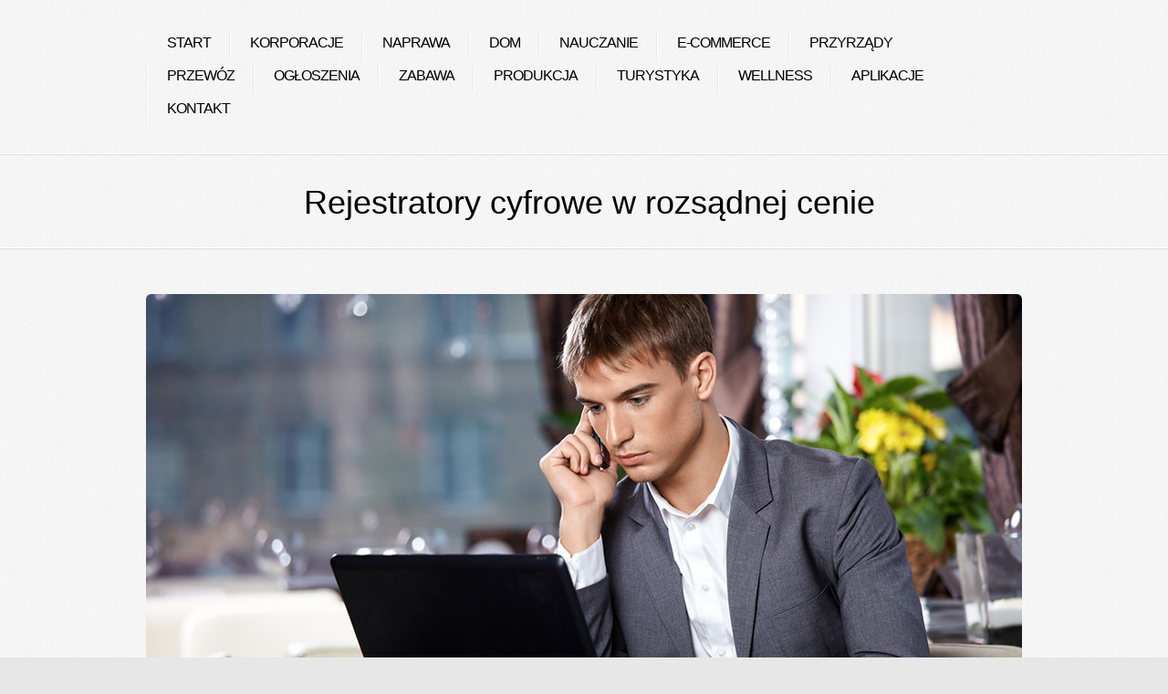

--- FILE ---
content_type: text/html; charset=utf8
request_url: http://www.piotrgacek.pl/index.php?cat=aplikacje&sub=oprogramowanie&art=rejestratory-cyfrowe-w-rozsadnej-cenie
body_size: 31997
content:
<!DOCTYPE html>
<html lang="en">
<head>
    <base href="http://www.piotrgacek.pl">
    <meta name="google-site-verification" content="">
    <title>Rejestratory cyfrowe w rozsądnej cenie - piotr gacek</title>
    <meta name="description" content="">
	<meta charset="utf-8">
    <meta http-equiv="X-UA-Compatible" content="IE=edge">
	<meta name="viewport" content="width=device-width, initial-scale=1, maximum-scale=1">
    <link rel="stylesheet" href="css/bootstrap.min.css" type="text/css" media="screen">
	<link rel="stylesheet" href="css/reset.css" type="text/css" media="screen">
	<link rel="stylesheet" href="css/style.css" type="text/css" media="screen">
	<link rel="stylesheet" href="css/zerogrid.css" type="text/css" media="all">
	<link rel="stylesheet" href="css/responsive.css" type="text/css" media="all"> 
	<link rel="stylesheet" href="css/responsiveslides.css" />  
    <link rel="stylesheet" href="css/custom.css">
    <script type="text/javascript" src="js/jquery-2.1.3.min.js"></script>       
    <script type="text/javascript" src="js/bootstrap.min.js"></script>    
	<script src="js/cufon-yui.js" type="text/javascript"></script>
	<script src="js/cufon-replace.js" type="text/javascript"></script>
	<script src="js/Vegur_500.font.js" type="text/javascript"></script>
	<script src="js/Ropa_Sans_400.font.js" type="text/javascript"></script> 
	<script src="js/FF-cash.js" type="text/javascript"></script>	  
	<script src="js/tms-0.3.js" type="text/javascript"></script>
	<script src="js/tms_presets.js" type="text/javascript"></script>
	<script src="js/jquery.easing.1.3.js" type="text/javascript"></script>
	<script src="js/script.js" type="text/javascript"></script>
	<script type="text/javascript" src="js/css3-mediaqueries.js"></script>
	<script src="js/responsiveslides.js"></script>
	<script>
		$(function () {
		  $("#slider").responsiveSlides({
			auto: true,
			pager: true,
			nav: true,
			speed: 500,
			maxwidth: 960,
			namespace: "centered-btns"
		  });
		});
	</script>
	<!--[if lt IE 8]>
	<div style=' clear: both; text-align:center; position: relative;'>
		<a href="http://windows.microsoft.com/en-US/internet-explorer/products/ie/home?ocid=ie6_countdown_bannercode">
			<img src="http://storage.ie6countdown.com/assets/100/images/banners/warning_bar_0000_us.jpg" border="0" height="42" width="820" alt="You are using an outdated browser. For a faster, safer browsing experience, upgrade for free today." />
		</a>
	</div>
	<![endif]-->
	<!--[if lt IE 9]>
 		<script type="text/javascript" src="js/html5.js"></script>
		<link rel="stylesheet" href="css/ie.css" type="text/css" media="screen">
	<![endif]-->
</head>
<body id="page1">
	<header>
		<div class="border-bot">
			<div class="main zerogrid">
				<nav>
                    <button type="button" class="navbar-toggle" data-toggle="collapse" data-target="#bs-example-navbar-collapse-1">
                        <span class="sr-only">Rozwiń nawigację</span>
                        <span class="icon-bar"></span>
                        <span class="icon-bar"></span>
                        <span class="icon-bar"></span>
                    </button>                    
					<ul class="menu">
                        <li class="first"><a href="/"><span>Start</span></a></li><li class="dropdown item1"><a href="/index.php?cat=korporacje" title="Korporacje"><span>Korporacje</span></a><ul><li><a href="/index.php?cat=korporacje&sub=biura-rachunkowe" title="Biura Rachunkowe"><span>Biura Rachunkowe</span></a></li><li><a href="/index.php?cat=korporacje&sub=doradztwo" title="Doradztwo"><span>Doradztwo</span></a></li><li><a href="/index.php?cat=korporacje&sub=drukarnie" title="Drukarnie"><span>Drukarnie</span></a></li><li><a href="/index.php?cat=korporacje&sub=handel" title="Handel"><span>Handel</span></a></li><li><a href="/index.php?cat=korporacje&sub=hurtownie" title="Hurtownie"><span>Hurtownie</span></a></li><li><a href="/index.php?cat=korporacje&sub=kredyty-leasing" title="Kredyty, Leasing"><span>Kredyty, Leasing</span></a></li><li><a href="/index.php?cat=korporacje&sub=oferty-pracy" title="Oferty Pracy"><span>Oferty Pracy</span></a></li><li><a href="/index.php?cat=korporacje&sub=ubezpieczenia" title="Ubezpieczenia"><span>Ubezpieczenia</span></a></li><li><a href="/index.php?cat=korporacje&sub=ekologia" title="Ekologia"><span>Ekologia</span></a></li></ul></li><li class="dropdown item2"><a href="/index.php?cat=naprawa" title="Naprawa"><span>Naprawa</span></a><ul><li><a href="/index.php?cat=naprawa&sub=projektowanie" title="Projektowanie"><span>Projektowanie</span></a></li><li><a href="/index.php?cat=naprawa&sub=remonty-elektryk-hydraulik" title="Remonty, Elektryk, Hydraulik"><span>Remonty, Elektryk, Hydraulik</span></a></li><li><a href="/index.php?cat=naprawa&sub=materialy-budowlane" title="Materiały Budowlane"><span>Materiały Budowlane</span></a></li></ul></li><li class="dropdown item3"><a href="/index.php?cat=dom" title="Dom"><span>Dom</span></a><ul><li><a href="/index.php?cat=dom&sub=drzwi-i-okna" title="Drzwi i Okna"><span>Drzwi i Okna</span></a></li><li><a href="/index.php?cat=dom&sub=klimatyzacja-i-wentylacja" title="Klimatyzacja i Wentylacja"><span>Klimatyzacja i Wentylacja</span></a></li><li><a href="/index.php?cat=dom&sub=nieruchomosci-dzialki" title="Nieruchomości, Działki"><span>Nieruchomości, Działki</span></a></li><li><a href="/index.php?cat=dom&sub=domy-mieszkania" title="Domy, Mieszkania"><span>Domy, Mieszkania</span></a></li></ul></li><li class="dropdown item4"><a href="/index.php?cat=nauczanie" title="Nauczanie"><span>Nauczanie</span></a><ul><li><a href="/index.php?cat=nauczanie&sub=placowki-edukacyjne" title="Placówki Edukacyjne"><span>Placówki Edukacyjne</span></a></li><li><a href="/index.php?cat=nauczanie&sub=kursy-jezykowe" title="Kursy Językowe"><span>Kursy Językowe</span></a></li><li><a href="/index.php?cat=nauczanie&sub=konferencje-sale-szkoleniowe" title="Konferencje, Sale Szkoleniowe"><span>Konferencje, Sale Szkoleniowe</span></a></li><li><a href="/index.php?cat=nauczanie&sub=kursy-i-szkolenia" title="Kursy i Szkolenia"><span>Kursy i Szkolenia</span></a></li><li><a href="/index.php?cat=nauczanie&sub=tlumaczenia" title="Tłumaczenia"><span>Tłumaczenia</span></a></li><li><a href="/index.php?cat=nauczanie&sub=ksiazki-czasopisma" title="Książki, Czasopisma"><span>Książki, Czasopisma</span></a></li></ul></li><li class="dropdown item5"><a href="/index.php?cat=e-commerce" title="E-Commerce"><span>E-Commerce</span></a><ul><li><a href="/index.php?cat=e-commerce&sub=bizuteria" title="Biżuteria"><span>Biżuteria</span></a></li><li><a href="/index.php?cat=e-commerce&sub=dla-dzieci" title="Dla Dzieci"><span>Dla Dzieci</span></a></li><li><a href="/index.php?cat=e-commerce&sub=meble" title="Meble"><span>Meble</span></a></li><li><a href="/index.php?cat=e-commerce&sub=wyposazenie-wnetrz" title="Wyposażenie Wnętrz"><span>Wyposażenie Wnętrz</span></a></li><li><a href="/index.php?cat=e-commerce&sub=wyposazenie-lazienki" title="Wyposażenie Łazienki"><span>Wyposażenie Łazienki</span></a></li><li><a href="/index.php?cat=e-commerce&sub=odziez" title="Odzież"><span>Odzież</span></a></li><li><a href="/index.php?cat=e-commerce&sub=sport" title="Sport"><span>Sport</span></a></li><li><a href="/index.php?cat=e-commerce&sub=elektronika-rtv-agd" title="Elektronika, RTV, AGD"><span>Elektronika, RTV, AGD</span></a></li><li><a href="/index.php?cat=e-commerce&sub=art-dla-zwierzat" title="Art. Dla Zwierząt"><span>Art. Dla Zwierząt</span></a></li><li><a href="/index.php?cat=e-commerce&sub=ogrod-rosliny" title="Ogród, Rośliny"><span>Ogród, Rośliny</span></a></li><li><a href="/index.php?cat=e-commerce&sub=chemia" title="Chemia"><span>Chemia</span></a></li><li><a href="/index.php?cat=e-commerce&sub=art-spozywcze" title="Art. Spożywcze"><span>Art. Spożywcze</span></a></li><li><a href="/index.php?cat=e-commerce&sub=materialy-eksploatacyjne" title="Materiały Eksploatacyjne"><span>Materiały Eksploatacyjne</span></a></li><li><a href="/index.php?cat=e-commerce&sub=inne-sklepy" title="Inne Sklepy"><span>Inne Sklepy</span></a></li></ul></li><li class="dropdown item6"><a href="/index.php?cat=przyrzady" title="Przyrządy"><span>Przyrządy</span></a><ul><li><a href="/index.php?cat=przyrzady&sub=maszyny" title="Maszyny"><span>Maszyny</span></a></li><li><a href="/index.php?cat=przyrzady&sub=narzedzia" title="Narzędzia"><span>Narzędzia</span></a></li><li><a href="/index.php?cat=przyrzady&sub=przemysl-metalowy" title="Przemysł Metalowy"><span>Przemysł Metalowy</span></a></li></ul></li><li class="dropdown item7"><a href="/index.php?cat=przewoz" title="Przewóz"><span>Przewóz</span></a><ul><li><a href="/index.php?cat=przewoz&sub=transport" title="Transport"><span>Transport</span></a></li><li><a href="/index.php?cat=przewoz&sub=czesci-samochodowe" title="Części Samochodowe"><span>Części Samochodowe</span></a></li><li><a href="/index.php?cat=przewoz&sub=wynajem" title="Wynajem"><span>Wynajem</span></a></li><li><a href="/index.php?cat=przewoz&sub=uslugi-motoryzacyjne" title="Usługi Motoryzacyjne"><span>Usługi Motoryzacyjne</span></a></li><li><a href="/index.php?cat=przewoz&sub=salony-komisy" title="Salony, Komisy"><span>Salony, Komisy</span></a></li></ul></li><li class="dropdown item8"><a href="/index.php?cat=ogloszenia" title="Ogłoszenia"><span>Ogłoszenia</span></a><ul><li><a href="/index.php?cat=ogloszenia&sub=agencje-reklamowe" title="Agencje Reklamowe"><span>Agencje Reklamowe</span></a></li><li><a href="/index.php?cat=ogloszenia&sub=materialy-reklamowe" title="Materiały Reklamowe"><span>Materiały Reklamowe</span></a></li><li><a href="/index.php?cat=ogloszenia&sub=inne-agencje" title="Inne Agencje"><span>Inne Agencje</span></a></li></ul></li><li class="dropdown item9"><a href="/index.php?cat=zabawa" title="Zabawa"><span>Zabawa</span></a><ul><li><a href="/index.php?cat=zabawa&sub=imprezy-integracyjne" title="Imprezy Integracyjne"><span>Imprezy Integracyjne</span></a></li><li><a href="/index.php?cat=zabawa&sub=hobby" title="Hobby"><span>Hobby</span></a></li><li><a href="/index.php?cat=zabawa&sub=zajecia-sportowe-i-rekreacyjne" title="Zajęcia Sportowe i Rekreacyjne"><span>Zajęcia Sportowe i Rekreacyjne</span></a></li></ul></li><li class="dropdown item10"><a href="/index.php?cat=produkcja" title="Produkcja"><span>Produkcja</span></a><ul><li><a href="/index.php?cat=produkcja&sub=informatyczne" title="Informatyczne"><span>Informatyczne</span></a></li><li><a href="/index.php?cat=produkcja&sub=restauracje-catering" title="Restauracje, Catering"><span>Restauracje, Catering</span></a></li><li><a href="/index.php?cat=produkcja&sub=fotografia" title="Fotografia"><span>Fotografia</span></a></li><li><a href="/index.php?cat=produkcja&sub=adwokaci-porady-prawne" title="Adwokaci, Porady Prawne"><span>Adwokaci, Porady Prawne</span></a></li><li><a href="/index.php?cat=produkcja&sub=sprzatanie-porzadkowanie" title="Sprzątanie, Porządkowanie"><span>Sprzątanie, Porządkowanie</span></a></li><li><a href="/index.php?cat=produkcja&sub=serwis" title="Serwis"><span>Serwis</span></a></li><li><a href="/index.php?cat=produkcja&sub=opieka" title="Opieka"><span>Opieka</span></a></li><li><a href="/index.php?cat=produkcja&sub=inne-uslugi" title="Inne Usługi"><span>Inne Usługi</span></a></li><li><a href="/index.php?cat=produkcja&sub=kurier-przesylki" title="Kurier, Przesyłki"><span>Kurier, Przesyłki</span></a></li></ul></li><li class="dropdown item11"><a href="/index.php?cat=turystyka" title="Turystyka"><span>Turystyka</span></a><ul><li><a href="/index.php?cat=turystyka&sub=hotele-i-noclegi" title="Hotele i Noclegi"><span>Hotele i Noclegi</span></a></li><li><a href="/index.php?cat=turystyka&sub=podroze" title="Podróże"><span>Podróże</span></a></li><li><a href="/index.php?cat=turystyka&sub=wypoczynek" title="Wypoczynek"><span>Wypoczynek</span></a></li></ul></li><li class="dropdown item12"><a href="/index.php?cat=wellness" title="Wellness"><span>Wellness</span></a><ul><li><a href="/index.php?cat=wellness&sub=dietetyka-odchudzanie" title="Dietetyka, Odchudzanie"><span>Dietetyka, Odchudzanie</span></a></li><li><a href="/index.php?cat=wellness&sub=kosmetyki" title="Kosmetyki"><span>Kosmetyki</span></a></li><li><a href="/index.php?cat=wellness&sub=leczenie" title="Leczenie"><span>Leczenie</span></a></li><li><a href="/index.php?cat=wellness&sub=salony-kosmetyczne" title="Salony Kosmetyczne"><span>Salony Kosmetyczne</span></a></li><li><a href="/index.php?cat=wellness&sub=sprzet-medyczny" title="Sprzęt Medyczny"><span>Sprzęt Medyczny</span></a></li></ul></li><li class="dropdown item13"><a href="/index.php?cat=aplikacje" title="Aplikacje"><span>Aplikacje</span></a><ul><li><a href="/index.php?cat=aplikacje&sub=oprogramowanie" title="Oprogramowanie"><span>Oprogramowanie</span></a></li></ul></li><li><a href="/index.php?cat=kontakt"><span>Kontakt</span></a></li>
					</ul>
				</nav>
				<div class="clear"></div>
			</div>
		</div>
		<div class="border-bot">
			<div class="main zerogrid">        
                <div class="logo">
                    <h1>Rejestratory cyfrowe w rozsądnej cenie</h1>
                </div>
            </div>
        </div>
		<div class="row-bot">
			<div class="slider zerogrid">
		   		<div class="rslides_container">
					<ul class="rslides" id="slider">
						<li><img src="images/slider-img2.jpg" alt="" /></li>
					</ul>
				</div>
		    </div>
	    </div>
	</header>
	<!--==============================content================================-->
	<section id="content">
		<div class="main">
			<div class="zerogrid">
                <div class="row">
                    <div class="col-full">
                        <div class="wrap-col">
                            <div id="breadcrumb" class="intro"><a href="/">Home</a> &raquo; <a href="/index.php?cat=aplikacje">Aplikacje</a> &raquo; <a href="/index.php?cat=aplikacje&sub=oprogramowanie">Oprogramowanie</a> &raquo; <a href="/index.php?cat=aplikacje&sub=oprogramowanie&art=rejestratory-cyfrowe-w-rozsadnej-cenie">Rejestratory cyfrowe w rozsądnej cenie</a></div>
                        </div>
                    </div>
                </div>
				<div class="row">
					<article class="col-2-3">
                        <div class="wrap-col">
                            <div class="row articleContent">
    <div class="col-1-3 image">
        <div class="wrap-col">
        <img class="img-thubnail" src="img_www/none.jpg" alt="brak zdjęcia" />
        </div>
    </div>
    <div class="col-2-3 content">
        <div class="wrap-col">
            <div class="title">Rejestratory cyfrowe w rozsądnej cenie</div>
            <div class="info">
                <span>Dodane: 2016-11-24</span>
                <span>::</span>
                <span>Kategoria: Aplikacje / Oprogramowanie</span>
            </div>
            <div class="text">
                <p>Najwyższej klasy systemy monitoringu w zdecydowanej większości przypadków składają się z dużej ilości kamer. Śledzenie poszczególnych zapisów w czasie rzeczywistym jest w poważnym stopniu utrudnione, dlatego w takich sytuacjach pomocne są urządzenia BCS DVR. Dostępne do kupienia rejestratory są wykonane z najwyższej klasy komponentów i między innymi z tego względu można o nich powiedzieć, że charakteryzują się niezawodnością działania. Wykonane z należytą dokładnością są zaawansowane technologicznie urządzenia BCS DVR. Poszczególne rejestratory z oferty polecanego sklepu internetowego charakteryzują się niezawodnością działania. Dzięki ich wykorzystaniu można zapisywać obrazy z kamer monitoringu na różnego typu nośnikach danych. W sprzedaży znajdują się urządzenia rejestrujące przekaz wideo w różnych wariantach, co pozwala klientom sklepu na znalezienie opcji idealnie dopasowanej do swoich oczekiwań.</p>
            </div>
        </div>
    </div>
    <div class="clr"></div>
</div>
    
<div class="social row">
    <div class="col-full text-left">
        <div class="wrap-col">
        <script>
    (function (d, s, id) {
        var js, fjs = d.getElementsByTagName(s)[0];
        if (d.getElementById(id)) {
            return;
        }
        js = d.createElement(s);
        js.id = id;
        js.src = "//connect.facebook.net/pl_PL/all.js#xfbml=1";
        fjs.parentNode.insertBefore(js, fjs);
    }(document, 'script', 'facebook-jssdk'));
</script>

<a rel="nofollow" href="https://twitter.com/share" class="twitter-share-button" data-count="none" data-via="vedutapl">Tweet</a>
<script type="text/javascript" src="//platform.twitter.com/widgets.js"></script>

<div class="fb-like" data-href="http://www.piotrgacek.pl/index.php?cat=aplikacje&sub=oprogramowanie&art=rejestratory-cyfrowe-w-rozsadnej-cenie" data-send="true" data-width="450" data-show-faces="false" data-font="lucida grande"></div>
        </div>
    </div>
</div>

<div class="tabPanel row">
    <div class="col-full">    
        <div class="wrap-col">
        <ul class="nav nav-tabs" role="tablist">
    <li><a href="#add-comment" role="tab" data-toggle="tab">Dodaj Komentarz</a></li>
    <li><a href="#share-page" role="tab" data-toggle="tab">Poleć stronę</a></li>
    <li><a href="#report" role="tab" data-toggle="tab">Wpis zawiera błędy</a></li>
    <li><a href="#modify" role="tab" data-toggle="tab">Modyfikuj wpis</a></li>
</ul>

<div class="tab-content">
    <div class="hr20"></div>
    
    <div class="tab-pane" id="add-comment">
        <form action="" method="post" role="form">
            <div class="form-group col-xs-12 col-ms-12 col-sm-6 col-md-6 col-lg-6">
                <label for="login1" class="control-label">Imię</label>
                <input name="login" id="login1" class="form-control" pattern="[a-zA-Z0-9]{3,}" required="" type="text">
            </div>
            <div class="hr10"></div>
            <div class="form-group col-xs-12 col-ms-12 col-sm-6 col-md-6 col-lg-6">
                    <label for="email1" class="control-label">E-mail</label>
                    <input name="email" id="email1" class="form-control" pattern="[a-z0-9._%+-]+@[a-z0-9.-]+\.[a-z]{2,4}$" required="" type="email">
            </div>
            <div class="hr10"></div>
            <div class="form-group col-xs-12 col-ms-12 col-sm-6 col-md-6 col-lg-6">
                <label for="message1" class="control-label">Twój komentarz</label>
                <textarea name="message" id="message1" rows="4" class="form-control" required=""></textarea>
            </div>
            <div class="hr10"></div>
            <div class="col-xs-12 col-ms-12 col-sm-12 col-md-12 col-lg-12 btn-group ">
                <input name="submit" value="Wyślij" class="btn btn-success" type="submit">
                <input value="Wyczyść" type="reset" class="btn btn-warning">
            </div>
        </form>
        <div class="hr30"></div>
    </div>
    

    
    <div class="tab-pane" id="share-page">
        <form action="" method="post" role="form">
            <div class="form-group">
                <div class="col-xs-12 col-ms-12 col-sm-12 col-md-12 col-lg-12">
                    <label for="www2" class="control-label">Polecana strona</label>
                    <div class="hr10"></div>
                    <input name="www" id="www2" class="form-control" type="url" value="http://www.piotrgacek.pl/index.php?cat=aplikacje&sub=oprogramowanie&art=rejestratory-cyfrowe-w-rozsadnej-cenie">
                </div>
                <div class="hr10"></div>
                <div class="col-xs-12 col-ms-12 col-sm-8 col-md-8 col-lg-8 ">
                    <label for="imie2" class="control-label">Imię</label>
                    <input name="imie" id="imie2" class="form-control" pattern="[a-zA-Z0-9]{3,}" required="" type="text">
                </div>
                <div class="hr10"></div>
                <div class="col-xs-12 col-ms-12 col-sm-8 col-md-8 col-lg-8 ">
                    <label for="email2" class="control-label">E-mail</label>
                    <input name="email" id="email2" class="form-control" pattern="[a-z0-9._%+-]+@[a-z0-9.-]+\.[a-z]{2,4}$" required="" type="email">
                </div>
                <div class="hr10"></div>
                <div class="col-xs-12 col-ms-12 col-sm-12 col-md-12 col-lg-12 ">
                    <input name="submit" class="btn btn-primary" value="Poleć stronę" type="submit">
                    <div class="hr30"></div>
                </div> 
            </div>
        </form>
    </div>
    


    
    <div class="tab-pane" id="report">
        <form action="" method="post" role="form">
            <div class="form-group">
                <div class="formTitle">Określ problem</div>
                <div class="hr20"></div>
                <div class="col-xs-12 col-ms-12 col-sm-12 col-md-12 col-lg-12">
                    <label for="www3" class="control-label">Zgłaszana strona</label>
                    <div class="hr10"></div>
                    <input name="www" id="www3" class="form-control" type="url" value="http://www.piotrgacek.pl/index.php?cat=aplikacje&sub=oprogramowanie&art=rejestratory-cyfrowe-w-rozsadnej-cenie">
                    <div class="hr10"></div>
                </div>
                <div class="col-xs-12 col-ms-12 col-sm-12 col-md-12 col-lg-12 radio"> 
                    <label for="work"><input type="radio" id="work" name="type" value="1" checked="checked">Strona nie działa</label><br>
                    <label for="redirect"><input type="radio" id="redirect" name="type" value="2">Domane jest przekierowana</label><br>
                    <label for="server"><input type="radio" id="server" name="type" value="3">Serwer nie odpowiada</label><br>
                    <label for="error"><input type="radio" id="error" name="type" value="4">Błąd 404</label><br>
                    <label for="none"><input type="radio" id="none" name="type" value="5">Na docelowej stronie są inne dane</label><br>
                    <label for="other"><input type="radio" id="other" name="type" value="0">Inny ...</label>
                    <div class="hr30"></div>
                </div> 
                <div class="col-xs-12 col-ms-12 col-sm-6 col-md-6 col-lg-6 ">
                    <label for="imie3" class="control-label">Imię</label>
                    <input name="imie" id="imie3" class="form-control" placeholder="Imię" pattern="[a-zA-Z0-9]{3,}" required="" type="text">
                    <div class="hr10"></div>
                </div> 
                <div class="col-xs-12 col-ms-12 col-sm-6 col-md-6 col-lg-6 ">
                    <label for="email3" class="control-label">E-mail</label>
                    <input name="email" id="email3" class="form-control" placeholder="E-Mail" pattern="[a-z0-9._%+-]+@[a-z0-9.-]+\.[a-z]{2,4}$" required="" type="email">
                    <div class="hr10"></div>
                </div>
                <div class="col-xs-12 col-ms-12 col-sm-12 col-md-12 col-lg-12 ">
                    <input name="submit" class="btn btn-primary" value="Wyślij Zgłoszenie" type="submit">
                    <div class="hr30"></div>
                </div> 
            </div>
        </form>
    </div>
    


    
    <div class="tab-pane" id="modify">
        <form action="" method="post" role="form"> 
            <div class="form-group">
                <div class="col-xs-12 col-ms-12 col-sm-2 col-md-2 col-lg-2 ">
                    <label for="login4" class="control-label">Login</label>
                </div>
                <div class="col-xs-12 col-ms-12 col-sm-10 col-md-10 col-lg-10 ">
                    <input name="login" id="login4" class="form-control" placeholder="Login" pattern="[a-zA-Z0-9]{3,}" required="" type="text">
                    <div class="hr10"></div>
                </div>
                <div class="col-xs-12 col-ms-12 col-sm-2 col-md-2 col-lg-2 ">
                    <label for="haslo4" class="control-label">Hasło</label>
                </div>
                <div class="col-xs-12 col-ms-12 col-sm-10 col-md-10 col-lg-10 ">
                    <input name="haslo" id="haslo4" class="form-control" placeholder="Hasło" pattern="[a-zA-Z0-9]{3,}" required="" type="password">
                    <div class="hr10"></div>
                </div>
                <div class="col-xs-12 col-ms-12 col-sm-10 col-md-10 col-lg-10 col-sm-offset-2 col-md-offset-2 col-lg-offset-2">
                    <input name="submit" class="btn btn-primary" value="Zaloguj" type="submit">
                    <div class="hr30"></div>
                </div>  
            </div>
        </form>
    </div>
    
</div>
        </div>
    </div>
</div>


    <div class="similar row">
        <div class="col-full">
            <div class="wrap-col">
                <h3>Zobacz również:</h3>
                <div class="hr10"></div>
                <div class="article row"><div class="col-xs-4 col-ms-3 col-sm-3 col-md-3 col-lg-3 thumbOuter"><img class="thumb" src="/img_www/.jpg" alt="Wsparcie systemowe procesów produkcyjnych." /></div><div class="col-xs-8 col-ms-9 col-sm-9 col-md-9 col-lg-9"><h5><a href="/index.php?cat=aplikacje&sub=oprogramowanie&art=wsparcie-systemowe-procesow-produkcyjnych-">Wsparcie systemowe procesów produkcyjnych.</a></h5> <p>Produkcja składa się z wielu procesów. Muszą być one zabezpieczone w płynne dostawy i aranżacje czasu pracy pracowników. Wymaga to połączenia wielu działów dla realizacji celu firmy.
Program do produkcji powinien wcześniej przewidywać jakie materiały będą potrzebne, aby zapewnić ciągłość produkcj...</p><div class="clr"></div></div></div><div class="hr30"></div><div class="article row"><div class="col-xs-4 col-ms-3 col-sm-3 col-md-3 col-lg-3 thumbOuter"><img class="thumb" src="/img_www/.jpg" alt="Rejestratory cyfrowe w rozsądnej cenie" /></div><div class="col-xs-8 col-ms-9 col-sm-9 col-md-9 col-lg-9"><h5><a href="/index.php?cat=aplikacje&sub=oprogramowanie&art=rejestratory-cyfrowe-w-rozsadnej-cenie">Rejestratory cyfrowe w rozsądnej cenie</a></h5> <p>Najwyższej klasy systemy monitoringu w zdecydowanej większości przypadków składają się z dużej ilości kamer. Śledzenie poszczególnych zapisów w czasie rzeczywistym jest w poważnym stopniu utrudnione, dlatego w takich sytuacjach pomocne są urządzenia BCS DVR. Dostępne do kupienia rejestratory są wykonan...</p><div class="clr"></div></div></div><div class="hr30"></div><div class="article row"><div class="col-xs-4 col-ms-3 col-sm-3 col-md-3 col-lg-3 thumbOuter"><img class="thumb" src="/img_www/cadworks_pl.jpg" alt="Profesjonalne narzędzia do projektowania" /></div><div class="col-xs-8 col-ms-9 col-sm-9 col-md-9 col-lg-9"><h5><a href="/index.php?cat=aplikacje&sub=oprogramowanie&art=profesjonalne-narzedzia-do-projektowania">Profesjonalne narzędzia do projektowania</a></h5> <p>Nasze przedsiębiorstwo świadczy złożone usługi projektowe oraz dostarcza zaawansowane technologicznie oprogramowanie i rozwiązania techniczne przydatne do projektowania w różnego rodzaju dziedzinach. W szczególności w naszej ofercie dominują profesjonalne programy projektowe oparte na rozwiązaniach Solidwor...</p><div class="clr"></div></div></div><div class="hr30"></div><div class="article row"><div class="col-xs-4 col-ms-3 col-sm-3 col-md-3 col-lg-3 thumbOuter"><img class="thumb" src="/img_www/.jpg" alt="Nowoczesne rozwiązania i aplikacje mobilne" /></div><div class="col-xs-8 col-ms-9 col-sm-9 col-md-9 col-lg-9"><h5><a href="/index.php?cat=aplikacje&sub=oprogramowanie&art=nowoczesne-rozwiazania-i-aplikacje-mobilne">Nowoczesne rozwiązania i aplikacje mobilne</a></h5> <p>Nasze przedsiębiorstwo specjalizuje się we wdrażaniu różnego rodzaju rozwiązań i technologii z obszaru informatyki. Są to w szczególności specjalistyczne programy i aplikacje mobilne. Szczególne miejsce w naszej ofercie zajmuje oprogramowanie dedykowane, przeznaczone dla konkretnych podmiotów w zakresie wą...</p><div class="clr"></div></div></div><div class="hr30"></div>
            </div>
        </div>
    </div>



                        </div>
                    </article>
					<article class="col-1-3">
                        <div class="wrap-col">
                            
                                <h3>Losowe artykuły</h3>
                                <ul><li><a href="/index.php?cat=aplikacje&sub=oprogramowanie&art=rejestratory-cyfrowe-w-rozsadnej-cenie" title="Rejestratory cyfrowe w rozsądnej cenie">Rejestratory cyfrowe w rozsądnej cenie</a></li><li><a href="/index.php?cat=aplikacje&sub=oprogramowanie&art=wsparcie-systemowe-procesow-produkcyjnych-" title="Wsparcie systemowe procesów produkcyjnych.">Wsparcie systemowe procesów produkcyjnych.</a></li><li><a href="/index.php?cat=aplikacje&sub=oprogramowanie&art=profesjonalne-narzedzia-do-projektowania" title="Profesjonalne narzędzia do projektowania">Profesjonalne narzędzia do projektowania</a></li><li><a href="/index.php?cat=aplikacje&sub=oprogramowanie&art=nowoczesne-rozwiazania-i-aplikacje-mobilne" title="Nowoczesne rozwiązania i aplikacje mobilne">Nowoczesne rozwiązania i aplikacje mobilne</a></li></ul>
                                <div class="hr20"></div>

                                <h3>Ostatnie artykuły</h3>
                                <ul><li><a href="/index.php?cat=przyrzady&sub=maszyny&art=innowacyjne-rozwiazanie-dla-lamborghini" title="Innowacyjne rozwiązanie dla lamborghini">Innowacyjne rozwiązanie dla lamborghini</a></li><li><a href="/index.php?cat=e-commerce&sub=inne-sklepy&art=odkryj-alternatywne-esencje-zapachowe-" title="Odkryj alternatywne esencje zapachowe.">Odkryj alternatywne esencje zapachowe.</a></li><li><a href="/index.php?cat=e-commerce&sub=odziez&art=eleganckie-bluzki-w-okazyjnych-cenach" title="Eleganckie bluzki w okazyjnych cenach">Eleganckie bluzki w okazyjnych cenach</a></li><li><a href="/index.php?cat=e-commerce&sub=odziez&art=hurtownia-zroznicowanej-odziezy-" title="Hurtownia zróżnicowanej odzieży.">Hurtownia zróżnicowanej odzieży.</a></li><li><a href="/index.php?cat=przyrzady&sub=przemysl-metalowy&art=innowacyjne-uszczelki-do-zastosowan-specjalistycznych" title="Innowacyjne uszczelki do zastosowań specjalistycznych">Innowacyjne uszczelki do zastosowań specjalistycznych</a></li><li><a href="/index.php?cat=e-commerce&sub=odziez&art=tuniki-w-pakietach-hurtowych" title="Tuniki w pakietach hurtowych">Tuniki w pakietach hurtowych</a></li></ul>
                                <div class="hr20"></div>
                                                          
                        </div>
                    </article>
				</div>
			</div>
		</div>
	</section>
	<!--==============================footer=================================-->
	<footer>
		<div class="main">
			<div class="zerogrid">
				<div class="wrapper">
					<div class="col-2-5">
						<div class="wrap-col indent-top2">
							<p class="prev-indent-bot">&copy; 2016 www.piotrgacek.pl <a rel="nofollow" href="http://www.templatemonster.com/" target="_blank">TemplateMonster.com</a> | <a rel="nofollow" href="http://www.zerotheme.com">Zerotheme.com</a></p>
						</div>
					</div>
					<div class="col-3-5 text-right">
						<ul class="wrap-col list-services">
							<li><a class="item-1" href="#"></a></li>
							<li><a class="item-2" href="#"></a></li>
							<li><a class="item-3" href="#"></a></li>
							<li><a class="item-4" href="#"></a></li>
						</ul>
					</div>
				</div>
			</div>
		</div>
	</footer>
	<script type="text/javascript"> Cufon.now(); </script>
	<script type="text/javascript">
		$(window).load(function() {
			$('.slider')._TMS({
				duration:1000,
				easing:'easeOutQuint',
				preset:'diagonalFade',
				slideshow:7000,
				banners:false,
				pauseOnHover:true,
				pagination:true,
				pagNums:false
			});
		});
	</script>
</body>
</html>





	



  
        




--- FILE ---
content_type: text/css
request_url: http://www.piotrgacek.pl/css/style.css
body_size: 5896
content:
/* Getting the new tags to behave */
article, aside, audio, canvas, command, datalist, details, embed, figcaption, figure, footer, header, hgroup, keygen, meter, nav, output, progress, section, source, video {display:block;}
mark, rp, rt, ruby, summary, time {display:inline;}

/* Global properties ======================================================== */
html {width:100%; height:100%;}

body { 	 
	font-family:Arial, Helvetica, sans-serif;
	font-size:14px;
	line-height:25px;
	color:#000;
	height:100%;
	background:url(../images/body-tail.gif) center top repeat #e7e7e7;
}
.ic {border:0;float:right;background:#fff;color:#f00;width:50%;line-height:10px;font-size:10px;margin:-220% 0 0 0;overflow:hidden;padding:0}
.main {	
	margin:0 auto;	
}

a {color:#00989d; outline:none;}
a:hover {text-decoration:none;}

.col-1, .col-2 {float:left;}

.wrapper {width:100%; overflow:hidden;}
.extra-wrap {overflow:hidden;}
 
p {margin-bottom:18px;}
.p0 {margin-bottom:0px;}
.p1 {margin-bottom:6px;}
.p2 {margin-bottom:15px;}
.p3 {margin-bottom:30px;}
.p4 {margin-bottom:40px;}
.p5 {margin-bottom:50px;}

.fleft {float:left;}
.fright {float:right;}

.alignright {text-align:right;}
.aligncenter {text-align:center;}

.color-1 {color:#fff;}
.color-2 {color:#000;}
.color-3 {color:#666;}

/*********************************boxes**********************************/
.indent-top {padding-top:60px;}
.indent-top2 {padding-top:15px;}
.indent-left {padding-left:40px;}
.indent-right {padding-right:50px;}

.indent-bot {margin-bottom:20px;}
.prev-indent-bot {margin-bottom:10px;}
.prev-indent-bot2 {margin-bottom:5px;}
.img-indent-bot {margin-bottom:25px;}
.margin-bot {margin-bottom:35px;}
.margin-left {margin-left:13px;}

.img-indent {float:left; margin:0 20px 0px 0;}	
.img-indent2 {float:left; margin:0 13px 0px 0;}	
.img-indent-r {float:right; margin:24px 0px 0px 20px;}	

.buttons a:hover {cursor:pointer;}

.menu li a,
.list-1 a,
.link,
h1 a {text-decoration:none;}	

/*********************************header*************************************/
header {
	width:100%;
	position:relative; 
	z-index:2;
}

h1 {
	padding:32px 0 0 11px; 
	font-size:36px;
    text-align:center;
}
	h1 a {
		display:block; 
	}
	
/***** menu *****/
.menu {
	padding:30px 10px 0 0; 
	float:right;
}
.menu li {
	float:left; 
	position:relative;
	background:url(../images/menu-spacer.gif) 0 4px no-repeat;
}
.menu > li:first-child {background:none;}
.menu a {
	display:inline-block; 
	font-size:16px; 
	line-height:1.5em; 
	letter-spacing:-1px;
	padding:5px 20px 7px 23px; 
	color:#000; 
	text-transform:uppercase; 
	background:url(../images/menu-a-tail.gif) 0 -999em repeat-x;

}
.menu a.active,
.menu a:hover {background-position:0 0; background-color:#fff; color:#2ab5ba;}

/***** slider *****/
.row-bot {
	width:100%;
	padding:49px 0 0;
}
.slider {
	position:relative;
}
/*********************************content*************************************/
#content {
	width:100%; 
	padding:50px 0 53px;
	background:url(../images/content-tail.gif) center top repeat;
	position:relative;
	z-index:1;
}
	#page1 #content {padding:12px 0 53px;}

.spacer-1 {
	width:100%; 
	padding:22px 0;
	background:url(../images/spacer-1.gif) right top repeat-y;
}

h2 {
	font-size:46px; 
	line-height:1.2em; 
	letter-spacing:-2px;
	color:#000;
	margin-bottom:9px;
}
h3 {
	font-size:30px; 
	line-height:2em; 
	color:#000;
	letter-spacing:-1px;
}
h6 {color:#00989d; font-weight:normal;}

.title-1 {
	display:block;
	font-size:37px;
	line-height:1.2em;
	color:#2ab5ba;
	letter-spacing:-1px;
}
	.title-1 strong,
	.title-1 em {
		display:block;
		margin-top:-12px;
	}
	.title-1 em {color:#000;}

.border-bot {
	width:100%; 
	padding-bottom:32px; 
	background:url(../images/border-bot.gif) left bottom repeat-x;
}

.list-1 li {
	line-height:25px; 
	padding-left:15px; 
	padding-bottom:10px;
	background:url(../images/marker-1.png) 0 10px no-repeat;
}
	.list-1 a {
		display:inline-block;
		color:#000;
	}
	.list-1 a:hover {color:#2ab5ba;}

.link:hover {text-decoration:underline;} 

.link-1 {
	display:inline-block; 
	font-size:14px; 
	padding-left:9px; 
	color:#00989d;
	background:url(../images/marker-2.gif) 0 10px no-repeat;
}
.link-1:hover {text-decoration:none;} 

.text-1 {font-size:14px;} 
.tdate-1 {
	display:block;
	color:#00989d;
	margin-bottom:14px;
}

dl span {float:left; width:80px;}

/***** contact form *****/
#contact-form {
	display:block;
	width:100%;
}
	#contact-form label {
		display:block; 
		height:35px; 
		overflow:hidden;
	}
	#contact-form input {
		float:left; 
		width:60%; 
		font-size:13px; 
		line-height:1.23em;
		color:#000;
		padding:4px 10px; 
		margin:0; 
		font-family:"Trebuchet MS", Arial, Helvetica, sans-serif; 
		border:none; 
		background:#fff;
		outline:none;
	}
	#contact-form textarea {
		float:left;
		height:363px;  
		width:90%;
		font-size:13px; 
		line-height:1.23em;
		color:#000;
		padding:5px 10px; 
		margin:0; 
		font-family:"Trebuchet MS", Arial, Helvetica, sans-serif; 
		border:none; 
		background:#fff;
		overflow:auto;
		outline:none;
	}
.text-form {
	float:left; 
	display:block; 
	font-size:14px;
	line-height:28px;
	width:79px; 
	color:#000;
}

.buttons {padding:13px 0 0 0; text-align:center;}
.buttons a {margin-left:27px;}
		
/****************************footer************************/
footer {
	width:100%; 
	padding:39px 0;
	background:url(../images/footer-tail.gif) left top repeat-x;
}
	.footer-text {
		display:block;
		padding-left:40px;
	}

.list-services {
	padding:12px 0 0 40px;
	margin-bottom:12px;
	overflow:hidden;
}
	.list-services li {
		float:right; 
		padding:0 0 0 10px;
	}
	.list-services a {
		display:block;
		width:26px;
		height:26px;
		background:url(../images/social-icons.jpg) 0 0 no-repeat;
	}
	.list-services .item-2 {background-position:-36px 0;}
	.list-services .item-3 {background-position:-72px 0;}
	.list-services .item-4 {background-position:-108px 0;}

--- FILE ---
content_type: text/css
request_url: http://www.piotrgacek.pl/css/responsive.css
body_size: 516
content:
/*
Free Html5 Responsive Templates
Author: Kimmy Tran
Author URI: http://www.zerotheme.com/
*/
html {
   -webkit-text-size-adjust: none;
}
.video embed,
.video object,
.video iframe {
   width: 100%;
   height: auto;
}
img{
	max-width:100%;
	height: auto;
   	width: auto\9; /* ie8 */
}
/*------------------------*/

@media only screen and (max-width: 960px) {
}

@media only screen and (max-width: 767px){

}
@media only screen and (max-width: 619px) {
	
}
@media only screen and (max-width: 320px) {

}

--- FILE ---
content_type: text/css
request_url: http://www.piotrgacek.pl/css/custom.css
body_size: 1520
content:
img {max-width: 100%;}
.clr {clear: both;}
.hr10 {clear:both; margin:0 0 10px 0;}
.hr20 {clear:both; margin:0 0 20px 0;}
.hr30 {clear:both; margin:0 0 30px 0;}
.hr40 {clear:both; margin:0 0 40px 0;}
.hr50 {clear:both; margin:0 0 50px 0;}

.breadcrumb {margin-bottom:30px;}
.articleBox {margin:0 0 40px 0;}
.title {font-size:24px; margin:0 0 5px 0;}
.title h2 {font-size:24px; line-height:30px; margin-top:0;}
.title strong {font-weight: normal;}
.info {margin:0 0 15px 0; color:#878787;}
.info span {margin:0 5px 0 0;}
.tab-pane {text-align: left;}
.social {text-align: left;}
.similar {text-align: left;}
.similar  h5 {font-size:20px;}
.contact {text-align: left;}

.menu li ul {display: none; position: absolute; z-index: 1000; background-color:#efefef;min-width: 100%;}
.menu li ul li {float:none;}
.menu li ul li a {display: block; text-transform:none; font-size:14px; white-space: nowrap;}
.menu li:hover > a {background-color:#fff;}
.menu li:hover ul {display: block;}

@media (max-width: 768px) {
    nav {max-height: 400px; overflow: auto; background-color:#5d9cbb; margin-right:7px;}
    .navbar-toggle {border-color:#fff; display: block;}
    .navbar-toggle .icon-bar {background: #fff;}
    .menu {display:none; padding-top:50px;}
    .menu li a {display: block; color:#fff;}
    .menu {float:none;}
    .menu li {float:none;}
    .menu li ul {display: block;position: static; background-color: transparent;}
    .menu li ul li a {padding-left:40px;}
    .menu li:hover > a {background-color:transparent;}
}



--- FILE ---
content_type: application/javascript
request_url: http://www.piotrgacek.pl/js/script.js
body_size: 268
content:
$(function() { 
	$('.list-services a').hover(
	function(){$(this).stop().animate({opacity:.6}, {duration:250})},
	function(){$(this).stop().animate({opacity:1}, {duration:250})});
    $('.navbar-toggle').click(function() {
        $('nav .menu').toggle();
    });
}); 

--- FILE ---
content_type: application/javascript
request_url: http://www.piotrgacek.pl/js/Vegur_500.font.js
body_size: 14542
content:
/*!
 * The following copyright notice may not be removed under any circumstances.
 * 
 * Copyright:
 * (C) 2010 dot colon.
 * 
 * Full name:
 * Vegur-Medium
 * 
 * Designer:
 * arro
 */
Cufon.registerFont({"w":195,"face":{"font-family":"Vegur","font-weight":500,"font-stretch":"normal","units-per-em":"360","panose-1":"0 0 0 0 0 0 0 0 0 0","ascent":"277","descent":"-83","bbox":"-20 -270 323 90","underline-thickness":"18","underline-position":"-18","unicode-range":"U+0020-U+007E"},"glyphs":{" ":{"w":77},"Z":{"d":"187,-31r0,31r-177,0r0,-33r125,-180r-113,0r0,-31r158,0r0,33r-126,180r133,0"},"z":{"d":"142,-143r-85,112r90,0r0,31r-137,0r0,-31r86,-113r-77,0r0,-31r123,0r0,32","w":158},"Y":{"d":"156,-244r42,0r-78,139r0,105r-40,0r0,-103r-80,-141r45,0r56,105","k":{"A":30,"m":28,"d":28,"n":28,"o":28,"c":28,"u":28,"s":31,"q":28,"J":31,"g":28,"a":31,"z":26}},"y":{"d":"109,4v-19,49,-40,65,-87,70r-4,-30v31,-3,43,-15,53,-41r-70,-178r43,0r24,66v8,18,14,48,24,74v14,-56,30,-92,47,-140r40,0","w":178},"X":{"d":"189,-244r-71,118r76,126r-47,0r-52,-93r-51,93r-44,0r75,-124r-73,-120r48,0r48,89r47,-89r44,0","w":194},"9":{"d":"99,-240v50,0,83,37,83,95v0,85,-64,143,-142,149r-4,-32v50,-5,90,-33,101,-79v-38,49,-124,12,-124,-50v0,-52,42,-83,86,-83xm99,-116v23,0,40,-17,40,-43v0,-61,-82,-67,-82,-4v0,28,16,47,42,47"},"8":{"d":"133,-125v29,19,46,35,46,59v0,47,-40,70,-82,70v-42,0,-80,-21,-80,-65v-1,-31,25,-48,49,-61v-66,-29,-38,-118,37,-118v78,0,95,88,30,115xm101,-210v-42,0,-39,57,0,71v17,-9,31,-21,31,-39v0,-16,-13,-32,-31,-32xm98,-27v22,0,38,-13,38,-36v0,-18,-11,-32,-39,-46v-49,12,-49,82,1,82"},"7":{"d":"178,-237r0,33r-92,204r-40,0r93,-205r-117,0r0,-32r156,0"},"6":{"d":"97,4v-50,0,-83,-38,-83,-96v0,-85,64,-142,142,-148r4,31v-50,5,-90,33,-101,79v38,-49,124,-12,124,50v0,52,-42,84,-86,84xm97,-121v-23,0,-40,17,-40,43v0,62,82,68,82,4v0,-28,-16,-47,-42,-47"},"5":{"d":"66,-140v50,-22,111,6,111,63v0,76,-100,100,-159,65r4,-31v43,22,107,25,111,-31v3,-38,-42,-53,-71,-33r-34,-1r4,-129r130,0r0,32r-95,0"},"4":{"d":"159,-85r35,0r0,32r-35,0r0,53r-40,0r0,-53r-112,0r0,-33r109,-151r43,0r0,152xm51,-86v20,3,46,0,68,1r1,-101v-17,30,-42,63,-69,100"},"3":{"d":"173,-68v0,67,-98,89,-154,58r4,-31v38,20,106,20,106,-25v0,-20,-19,-36,-56,-38r0,-31v58,2,69,-73,10,-73v-14,0,-30,3,-45,11r-4,-31v49,-25,133,-11,133,45v0,30,-26,49,-53,57v33,6,59,27,59,58"},"2":{"d":"170,-32r0,32r-153,0r0,-33v37,-37,117,-113,105,-135v5,-44,-59,-48,-91,-28r-4,-32v57,-28,145,-5,139,53v7,43,-59,98,-98,143r102,0"},"1":{"d":"37,-210v30,-9,50,-28,90,-27r0,237r-40,0r0,-194r-46,16"},"0":{"d":"98,-240v58,0,90,55,90,122v0,67,-32,122,-90,122v-58,0,-90,-55,-90,-122v0,-67,32,-122,90,-122xm98,-28v29,0,46,-37,46,-90v0,-53,-17,-90,-46,-90v-30,0,-46,37,-46,90v0,53,16,90,46,90"},"a":{"d":"31,-168v51,-23,127,-12,127,50r0,118r-39,0v-1,-7,1,-18,-2,-24v-23,46,-107,33,-105,-29v2,-51,56,-66,106,-58v5,-44,-50,-43,-83,-27xm83,-26v23,1,38,-26,35,-60v-30,-4,-63,0,-63,31v0,19,11,29,28,29","w":180},"b":{"d":"64,-151v43,-56,135,-22,135,60v0,83,-88,126,-135,67r-1,24r-38,0r0,-259r39,0r0,108xm64,-95v0,41,15,68,46,68v31,0,47,-24,47,-61v0,-36,-17,-60,-48,-60v-28,0,-45,21,-45,53","w":212},"B":{"d":"134,-130v27,9,50,24,50,56v0,69,-82,86,-159,72r0,-239v68,-13,152,-5,152,57v0,27,-21,48,-43,54xm64,-140v37,3,70,-4,70,-37v0,-34,-36,-42,-70,-35r0,72xm140,-69v0,-35,-34,-45,-76,-41r0,79v39,4,76,-1,76,-38","w":199},"C":{"d":"12,-120v0,-108,110,-151,203,-116r-4,32v-69,-29,-155,-7,-155,82v0,89,81,112,150,81r4,33v-92,33,-198,-2,-198,-112","w":222},"D":{"d":"25,-242v113,-17,220,10,215,116v-5,113,-105,140,-215,125r0,-241xm64,-212r0,181v74,8,130,-15,132,-91v2,-72,-57,-102,-132,-90","w":252},"E":{"d":"67,-32r100,0r0,32r-140,0r0,-244r136,0r0,32r-96,0r0,70r84,0r0,32r-84,0r0,78","w":180},"e":{"d":"54,-77v-1,50,59,60,100,40r4,30v-65,28,-145,5,-145,-77v0,-56,38,-95,88,-95v54,0,76,47,69,102r-116,0xm56,-106r77,0v-1,-23,-9,-42,-35,-42v-24,0,-38,16,-42,42","w":185},"F":{"d":"67,0r-40,0r0,-244r136,0r0,32r-96,0r0,73r84,0r0,32r-84,0r0,107","w":171},"f":{"d":"40,-175v-3,-66,45,-101,104,-83r-4,29v-36,-11,-67,9,-61,54r44,0r0,31r-44,0r0,144r-39,0r0,-144r-29,0r0,-31r29,0","w":131},"G":{"d":"12,-120v0,-107,108,-151,200,-116r-4,32v-68,-28,-152,-7,-152,82v0,78,57,104,124,87r0,-61r-45,0r0,-32r85,0r0,117v-97,33,-208,7,-208,-109","w":243},"g":{"d":"32,31v54,26,123,16,115,-57v-44,55,-134,20,-134,-60v0,-82,89,-124,134,-65r1,-24r39,0r0,151v4,92,-86,116,-159,86xm102,-148v-30,0,-46,22,-46,59v0,36,16,60,46,60v32,0,45,-27,45,-66v0,-34,-19,-53,-45,-53","w":211},"H":{"d":"185,-244r39,0r0,244r-39,0r0,-110r-121,0r0,110r-39,0r0,-244r39,0r0,102r121,0r0,-102","w":248},"h":{"d":"64,-259r1,110v29,-48,113,-38,113,33r0,116r-40,0r0,-96v0,-33,-4,-52,-31,-52v-56,0,-42,90,-43,148r-39,0r0,-259r39,0","w":200},"I":{"d":"64,0r-39,0r0,-244r39,0r0,244","w":89},"i":{"d":"25,0r0,-175r39,0r0,175r-39,0xm45,-195v-13,0,-24,-11,-24,-24v0,-13,11,-23,24,-23v13,0,23,10,23,23v0,13,-10,24,-23,24","w":89},"J":{"d":"119,-87v0,81,-55,102,-120,86r4,-32v41,14,77,-2,77,-51r0,-160r39,0r0,157","w":141},"j":{"d":"50,-195v-13,0,-23,-11,-23,-24v0,-13,10,-23,23,-23v13,0,23,10,23,23v0,13,-10,24,-23,24xm70,-14v0,62,-36,84,-86,88r-4,-30v32,-5,50,-16,50,-56r0,-163r40,0r0,161","w":94},"k":{"d":"180,-175r-72,73r79,102r-51,0r-56,-74r-16,17r0,57r-39,0r0,-259r39,0v2,51,-4,112,2,159r63,-75r51,0","w":181},"K":{"d":"207,-244r-102,111r107,133r-51,0r-82,-105r-15,16r0,89r-39,0r0,-244r39,0v2,35,-4,77,2,108r91,-108r50,0","w":202},"M":{"d":"83,-118v-9,-22,-18,-59,-24,-75v8,60,0,130,-1,193r-37,0r8,-244r47,0r47,126v10,22,16,47,26,74v20,-74,47,-132,72,-200r47,0r8,244r-39,0v-1,-65,-8,-131,-2,-195v-16,64,-45,129,-69,188r-39,0","w":297},"L":{"d":"25,-244r39,0r0,213r110,0r0,31r-149,0r0,-244","w":178},"N":{"d":"227,-235r0,235r-46,0v-40,-67,-87,-129,-122,-202r1,202r-36,0r0,-244r49,0v39,64,89,128,119,198r-2,-189r37,0","w":250},"O":{"d":"12,-122v0,-167,244,-167,244,0v0,82,-61,126,-122,126v-61,0,-122,-44,-122,-126xm134,-28v45,0,78,-32,78,-94v0,-62,-33,-94,-78,-94v-45,0,-78,32,-78,94v0,62,33,94,78,94","w":267},"p":{"d":"64,-151v43,-56,135,-22,135,60v0,83,-88,126,-135,67r0,95r-39,0r0,-246r38,0xm64,-95v0,41,15,68,46,68v31,0,47,-24,47,-61v0,-36,-17,-60,-48,-60v-28,0,-45,21,-45,53","w":212},"P":{"d":"67,-212r0,89v39,5,71,-4,73,-47v2,-38,-35,-49,-73,-42xm27,0r0,-240v72,-15,160,-3,157,66v-3,61,-54,91,-117,83r0,91r-40,0","w":189,"k":{"d":9,"o":9,"c":9,"q":9,"J":28,"g":9,"e":9,"a":9}},"R":{"d":"64,-132v42,3,75,-4,75,-44v0,-35,-40,-42,-75,-35r0,79xm144,0v-15,-46,-5,-116,-80,-102r0,102r-39,0r0,-238v66,-17,158,-11,158,56v0,35,-28,51,-50,61v40,14,38,79,56,121r-45,0","w":194},"q":{"d":"148,-24v-43,56,-135,22,-135,-60v0,-84,88,-126,135,-67r1,-24r39,0r0,246r-40,0r0,-95xm148,-80v0,-41,-15,-68,-46,-68v-31,0,-46,24,-46,61v0,36,16,60,47,60v28,0,45,-21,45,-53","w":212},"Q":{"d":"256,-122v0,60,-33,99,-74,116r13,51r-38,10r-12,-52v-70,7,-133,-40,-133,-125v0,-167,244,-167,244,0xm134,-28v45,0,78,-32,78,-94v0,-62,-33,-94,-78,-94v-45,0,-78,32,-78,94v0,62,33,94,78,94","w":267},"r":{"d":"117,-139v-37,5,-53,15,-53,70r0,69r-39,0r0,-175r38,0v1,11,-1,26,2,35v9,-22,31,-38,53,-39","w":120,"k":{"t":-6,"v":-8,"y":-8}},"s":{"d":"68,-71v-25,-8,-49,-20,-49,-54v0,-46,66,-67,107,-46r-4,30v-19,-10,-61,-12,-61,13v0,13,6,19,20,23v33,10,52,20,52,51v0,56,-75,70,-120,48r4,-30v25,11,74,17,74,-11v0,-12,-6,-19,-23,-24","w":147},"S":{"d":"21,-179v0,-64,89,-82,140,-60r-4,32v-25,-12,-93,-17,-93,23v0,21,13,31,38,40v45,17,67,32,67,71v0,69,-88,93,-155,67r4,-32v36,15,109,19,108,-28v0,-21,-11,-31,-39,-41v-42,-15,-66,-32,-66,-72","w":182},"T":{"d":"188,-244r0,32r-75,0r0,212r-40,0r0,-212r-74,0r0,-32r189,0","w":186,"k":{"A":28,"m":30,"d":27,"n":30,"o":27,"c":27,"x":22,"w":29,"v":30,"u":30,"s":24,"r":30,"q":27,"J":31,"g":27,"e":27,"a":33,"y":24,"z":27}},"U":{"d":"202,-85v0,60,-39,89,-90,89v-51,0,-89,-32,-89,-82r0,-166r39,0r0,162v0,37,23,54,51,54v32,0,52,-16,52,-54r0,-162r37,0r0,159","w":223},"u":{"d":"136,-26v-30,48,-113,38,-113,-33r0,-116r40,0r0,97v0,33,3,51,31,51v55,0,41,-90,42,-148r40,0r0,175r-38,0","w":200},"V":{"d":"42,-244r36,108v11,28,20,70,29,99v17,-72,43,-139,65,-207r39,0r-85,244r-41,0r-85,-244r42,0","w":208,"k":{"A":27,"d":19,"o":19,"c":19,"s":22,"q":19,"J":22,"g":19,"e":19,"a":21,"z":17}},"v":{"d":"139,-175r40,0r-69,175r-41,0r-68,-175r43,0r24,66v8,18,14,48,24,74v14,-56,30,-92,47,-140","w":178},"W":{"d":"285,-244r38,0r-73,244r-39,0r-32,-117v-7,-21,-9,-51,-17,-75v-13,70,-32,127,-48,192r-40,0r-73,-244r41,0r33,117v7,21,11,54,20,84r49,-201r40,0r30,117v7,21,11,55,19,84v14,-79,33,-131,52,-201","w":322,"k":{"A":25,"d":17,"o":17,"c":17,"s":21,"q":17,"J":21,"g":17,"e":17,"a":19,"z":15}},"w":{"d":"236,-175r39,0r-60,175r-41,0r-35,-135v-11,59,-21,85,-35,135r-41,0r-60,-175r43,0r39,138r36,-138r40,0r36,138v13,-63,24,-86,39,-138","w":276},"x":{"d":"168,-175r-61,85r64,90r-48,0r-39,-62r-39,62r-45,0r64,-89r-61,-86r48,0v12,19,22,40,36,58r36,-58r45,0","w":172},"`":{"d":"10,-250v15,1,34,-4,40,7v7,13,23,40,32,53r-32,1v-9,-12,-28,-40,-40,-61","w":107},"@":{"d":"180,-213v62,0,108,45,108,98v0,60,-31,97,-73,97v-17,0,-30,-8,-37,-25v-23,44,-91,34,-91,-24v0,-71,67,-105,134,-80r-11,81v-3,22,5,26,15,26v22,0,39,-25,39,-65v0,-51,-34,-88,-93,-88v-67,0,-125,52,-125,124v0,88,94,122,166,81r3,19v-80,44,-193,6,-193,-91v0,-98,76,-153,158,-153xm145,-45v30,0,38,-45,40,-78v-34,-11,-64,9,-63,50v0,20,9,28,23,28","w":317},"c":{"d":"56,-88v0,59,51,72,97,52r4,30v-62,28,-144,-3,-144,-78v0,-80,84,-114,146,-84r-4,30v-40,-21,-99,-9,-99,50","w":170},"!":{"d":"48,-42v13,0,23,10,23,23v0,13,-10,23,-23,23v-13,0,-22,-10,-22,-23v0,-13,9,-23,22,-23xm66,-68r-36,0r-3,-176r42,0","w":96},"\"":{"d":"105,-160r-28,0r-1,-81v0,-15,21,-12,36,-12xm46,-160r-27,0r-2,-81v0,-15,21,-12,36,-12","w":126},"#":{"d":"172,-140r-34,0r-8,44r32,0r0,21r-35,0r-10,62r-25,0r10,-62r-33,0r-10,62r-24,0r10,-62r-31,0r0,-21r34,0r7,-44r-32,0r0,-22r36,0r10,-62r25,0r-10,62r32,0r10,-62r25,0r-10,62r31,0r0,22xm105,-96r8,-44r-33,0r-7,44r32,0","w":185},"$":{"d":"167,-78v0,33,-22,58,-59,65r0,37r-29,0r0,-34v-17,-1,-36,-6,-51,-14r4,-33v29,18,93,22,93,-12v0,-18,-10,-25,-38,-35v-34,-12,-55,-28,-55,-63v0,-30,23,-50,51,-55r0,-39r30,0r0,37v16,1,32,5,42,12r-4,31v-19,-14,-74,-20,-76,10v0,14,7,23,28,30v48,17,64,33,64,63","w":196},"%":{"d":"227,-119v35,0,60,26,60,61v0,35,-25,62,-60,62v-35,0,-59,-27,-59,-62v0,-35,24,-61,59,-61xm227,-26v16,0,24,-11,24,-32v0,-21,-8,-31,-24,-31v-16,0,-24,10,-24,31v0,21,8,32,24,32xm80,-240v35,0,59,26,59,61v0,35,-24,61,-59,61v-35,0,-60,-26,-60,-61v0,-35,25,-61,60,-61xm80,-148v16,0,24,-10,24,-31v0,-21,-8,-32,-24,-32v-16,0,-25,11,-25,32v0,21,9,31,25,31xm221,-248r30,0r-166,255r-29,0","w":306},"&":{"d":"248,0r-54,0v-5,-6,-9,-13,-15,-18v-49,39,-164,28,-164,-46v0,-35,23,-54,58,-76v-17,-17,-30,-32,-30,-53v0,-32,31,-55,66,-55v38,0,65,26,65,53v1,28,-23,46,-45,62r55,61v9,-13,14,-30,15,-49r40,0v-1,30,-17,64,-31,78xm108,-217v-33,2,-23,45,0,59v15,-12,22,-20,22,-34v0,-15,-9,-25,-22,-25xm59,-68v0,46,72,49,99,24r-63,-72v-25,14,-36,24,-36,48","w":257},"'":{"d":"46,-160r-27,0r-2,-81v0,-15,21,-12,36,-12","w":68},"(":{"d":"27,-111v0,-57,19,-111,39,-144r30,0v-45,92,-45,197,0,289r-30,0v-20,-33,-39,-88,-39,-145","w":110},")":{"d":"84,-111v0,57,-20,112,-40,145r-29,0v44,-92,45,-197,0,-289r29,0v20,33,40,87,40,144","w":110},"*":{"d":"118,-107v-10,-16,-18,-34,-29,-48r-27,48r-26,-19v12,-14,26,-27,37,-42r-55,-11r10,-31r52,23r-7,-56r33,0r-6,56r51,-23r10,31v-18,5,-39,6,-55,12r38,41","w":179},"+":{"d":"197,-107r0,29r-74,0r0,78r-32,0r0,-78r-73,0r0,-29r73,0r0,-77r32,0r0,77r74,0","w":214},",":{"d":"22,-22v3,-14,26,-15,45,-14v-10,28,-25,66,-35,91r-33,4v8,-26,19,-63,23,-81","w":84},"-":{"d":"115,-107r0,29r-92,0r0,-29r92,0","w":137},".":{"d":"41,-42v13,0,23,10,23,23v0,13,-10,23,-23,23v-13,0,-23,-10,-23,-23v0,-13,10,-23,23,-23","w":82},"\/":{"d":"111,-252r35,0r-113,265r-35,0","w":144},"o":{"d":"100,-179v50,0,87,37,87,92v0,55,-37,91,-87,91v-50,0,-87,-36,-87,-91v0,-55,37,-92,87,-92xm100,-27v28,0,44,-21,44,-60v0,-39,-16,-61,-44,-61v-28,0,-44,22,-44,61v0,39,16,60,44,60","w":200},"n":{"d":"63,-175v1,8,-1,20,2,26v29,-48,113,-38,113,33r0,116r-40,0r0,-96v0,-33,-4,-52,-31,-52v-56,0,-42,90,-43,148r-39,0r0,-175r38,0","w":200},"l":{"d":"64,0r-39,0r0,-259r39,0r0,259","w":89},"d":{"d":"148,-24v-43,56,-135,22,-135,-60v0,-84,88,-126,135,-67r0,-108r40,0r0,259r-39,0xm148,-80v0,-41,-15,-68,-46,-68v-31,0,-46,24,-46,61v0,36,16,60,47,60v28,0,45,-21,45,-53","w":212},"t":{"d":"120,-175r0,31r-44,0r0,92v-1,29,23,28,44,22r4,29v-36,11,-87,7,-87,-41r0,-102r-29,0r0,-31r29,0r0,-40r39,0r0,40r44,0","w":134},"|":{"d":"64,90r-33,0r0,-360r33,0r0,360","w":95},"{":{"d":"24,-96r0,-29v44,3,27,-43,24,-73v-4,-41,23,-58,66,-58r0,30v-72,-5,9,113,-61,116v40,0,34,47,28,84v-3,21,9,31,33,31r0,30v-43,0,-70,-17,-66,-58v3,-31,20,-75,-24,-73","w":125},"}":{"d":"102,-96v-45,-2,-28,42,-25,73v4,41,-23,58,-66,58r0,-30v72,5,-9,-113,61,-116v-40,0,-34,-47,-28,-84v3,-21,-9,-31,-33,-31r0,-30v43,0,70,17,66,58v-3,31,-20,76,25,73r0,29","w":125},"~":{"d":"179,-58v-14,8,-104,-40,-111,-36v-11,0,-18,8,-18,28r-30,0v0,-40,20,-58,50,-58v14,-8,104,41,111,36v11,0,18,-7,18,-28r30,0v0,41,-20,58,-50,58","w":249},"^":{"d":"119,-243r65,141r-36,0r-47,-106r-47,106r-36,0r65,-141r36,0","w":202},"_":{"d":"194,46r-183,0r0,-29r183,0r0,29","w":205},"]":{"d":"12,-222r0,-30r78,0r0,283r-78,0r0,-29r46,0r0,-224r-46,0","w":121},"\\":{"d":"33,-252r113,265r-35,0r-113,-265r35,0","w":144},"[":{"d":"110,-222r-46,0r0,224r46,0r0,29r-79,0r0,-283r79,0r0,30","w":121},":":{"d":"41,-42v13,0,23,10,23,23v0,13,-10,23,-23,23v-13,0,-23,-10,-23,-23v0,-13,10,-23,23,-23xm41,-178v13,0,23,10,23,23v0,13,-10,23,-23,23v-13,0,-23,-10,-23,-23v0,-13,10,-23,23,-23","w":82},";":{"d":"22,-22v3,-14,26,-15,45,-14v-10,28,-25,66,-35,91r-33,4v8,-26,19,-63,23,-81xm48,-178v13,0,23,10,23,23v0,13,-10,23,-23,23v-13,0,-22,-10,-22,-23v0,-13,9,-23,22,-23","w":89},"<":{"d":"46,-92v33,20,71,35,106,53r0,36r-139,-70r0,-36r139,-71r0,36","w":172},"=":{"d":"210,-39r-183,0r0,-29r183,0r0,29xm210,-116r-183,0r0,-30r183,0r0,30","w":236},">":{"d":"21,-39r106,-53r-106,-52r0,-36r139,71r0,36r-139,70r0,-36","w":172},"?":{"d":"91,-25v0,-16,-12,-28,-28,-28v-16,0,-28,12,-28,28v0,16,12,29,28,29v16,0,28,-13,28,-29xm42,-68v-12,-48,54,-82,54,-116v0,-37,-53,-39,-81,-20r-4,-32v49,-26,134,-9,130,46v11,34,-63,74,-59,122r-40,0","w":156},"m":{"d":"64,-149v23,-37,89,-43,103,7v26,-58,108,-47,108,23r0,119r-39,0r0,-107v0,-29,-9,-41,-28,-41v-48,-2,-37,94,-38,148r-40,0r0,-107v0,-29,-8,-41,-27,-41v-49,-2,-39,93,-39,148r-39,0r0,-175r38,0","w":298},"A":{"d":"175,0r-25,-75r-80,0r-25,75r-39,0r85,-244r40,0r85,244r-41,0xm79,-107r61,0v-11,-28,-19,-74,-31,-101v-8,31,-20,72,-30,101","w":221,"k":{"w":11,"W":25,"v":13,"V":27,"T":28,"y":7,"Y":30}},"\u00a0":{"w":77}}});


--- FILE ---
content_type: application/javascript
request_url: http://www.piotrgacek.pl/js/Ropa_Sans_400.font.js
body_size: 17092
content:
/*!
 * The following copyright notice may not be removed under any circumstances.
 * 
 * Copyright:
 * Copyright (c) 2011, Botjo Nikoltchev (post@carrois.com www.carrois.com), with
 * Reserved Font Name "Ropa Sans"
 * 
 * Trademark:
 * Ropa Sans is a trademark of Botjo Nikoltchev.
 * 
 * Manufacturer:
 * Botjo Nikoltchev
 * 
 * Designer:
 * Botio Nikoltchev
 * 
 * License information:
 * http://scripts.sil.org/OFL
 */
Cufon.registerFont({"w":187,"face":{"font-family":"Ropa Sans","font-weight":400,"font-stretch":"normal","units-per-em":"360","panose-1":"2 0 0 0 0 0 0 0 0 0","ascent":"288","descent":"-72","x-height":"4","bbox":"-19 -287 319.226 70.9819","underline-thickness":"18","underline-position":"-18","unicode-range":"U+0020-U+007E"},"glyphs":{" ":{"w":108},"!":{"d":"23,-72r-2,-178r34,0r-2,178r-30,0xm58,-22v1,17,-3,26,-20,26v-17,0,-20,-9,-20,-26v0,-11,7,-17,20,-17v13,0,20,6,20,17","w":75},"\"":{"d":"27,-246r31,0r0,92r-31,0r0,-92xm77,-246r31,0r0,92r-31,0r0,-92","w":135,"k":{".":106,",":106}},"#":{"d":"152,-45r0,45r-30,0r0,-45r-56,0r0,45r-31,0r0,-45r-29,0r0,-25r29,0r0,-80r-29,0r0,-26r29,0r0,-45r31,0r0,45r56,0r0,-45r30,0r0,45r29,0r0,26r-29,0r0,80r29,0r0,25r-29,0xm122,-150r-56,0r0,80r56,0r0,-80"},"$":{"d":"133,-109v45,22,33,115,-25,112r0,31r-27,0r0,-30v-16,0,-31,-4,-45,-6r0,-26v43,14,118,7,88,-50v-35,-24,-103,-14,-97,-83v3,-38,16,-55,54,-59r0,-30r27,0r0,30r40,4r-1,27v-41,-13,-113,-5,-85,52v16,14,51,18,71,28"},"%":{"d":"123,0r-32,0r121,-221r31,0xm80,-221v42,-1,59,25,57,69v-1,37,-19,57,-57,57v-41,0,-59,-25,-57,-68v1,-36,19,-58,57,-58xm80,-122v24,1,27,-16,26,-41v0,-21,-6,-31,-26,-31v-22,0,-27,17,-26,42v0,21,7,30,26,30xm252,-122v42,0,59,26,57,69v-1,36,-19,57,-57,57v-42,0,-59,-25,-57,-68v1,-37,19,-59,57,-58xm252,-23v23,1,27,-17,26,-41v-1,-20,-6,-31,-26,-31v-23,0,-27,17,-26,42v1,21,7,30,26,30","w":331},"&":{"d":"130,-211v-38,-6,-79,-11,-79,39v0,39,40,43,82,40r0,-26r29,0r0,26r27,0r0,25r-27,0r0,102v-60,15,-149,21,-149,-61v0,-30,17,-50,42,-56v-24,-10,-33,-28,-33,-61v0,-54,57,-64,109,-53xm43,-68v0,51,50,50,90,42r0,-81v-44,-1,-90,-2,-90,39","w":190},"'":{"d":"27,-246r31,0r0,92r-31,0r0,-92","w":84,"k":{".":106,",":106}},"(":{"d":"120,43v-48,3,-61,-18,-61,-66r2,-227v5,-28,26,-33,59,-33r0,26v-21,0,-32,6,-31,27r0,215v-2,24,8,32,31,32r0,26"},")":{"d":"67,-283v48,-2,61,18,61,66r-2,226v-6,27,-25,34,-59,34r0,-26v23,0,31,-8,31,-32r0,-215v1,-21,-11,-27,-31,-27r0,-26"},"*":{"d":"82,-210r38,-16r8,24r-40,9r26,30r-20,15r-21,-35r-20,35r-20,-15r26,-30r-39,-9r8,-24r37,16r-4,-40r25,0","w":147},"+":{"d":"107,-95r0,54r-27,0r0,-54r-50,0r0,-26r50,0r0,-55r27,0r0,55r51,0r0,26r-51,0","k":{"x":14,"Z":9,"Y":27,"X":16,"W":5,"V":14,"T":29,"J":18,"A":13}},",":{"d":"40,-39v26,-3,22,30,17,46r-16,51r-21,0r13,-55v-18,-4,-21,-46,7,-42","w":79,"k":{"y":22,"w":18,"v":22,"t":11,"q":5,"o":5,"d":5,"Y":38,"W":23,"V":29,"T":32,"Q":9,"O":9,"G":9,"C":9}},"-":{"d":"23,-95r0,-23r80,0r0,23r-80,0","w":126,"k":{"z":13,"y":5,"x":18,"w":4,"v":5,"a":4,"Z":16,"Y":29,"X":22,"W":11,"V":13,"T":25,"S":9,"J":18,"A":9}},".":{"d":"60,-22v1,17,-3,26,-20,26v-17,0,-20,-9,-20,-26v0,-11,7,-17,20,-17v13,0,20,6,20,17","w":79,"k":{"y":22,"w":18,"v":22,"t":11,"q":5,"o":5,"d":5,"Y":38,"W":23,"V":29,"T":32,"Q":9,"O":9,"G":9,"C":9}},"\/":{"d":"41,0r74,-246r31,0r-74,246r-31,0"},"0":{"d":"94,-221v43,0,66,26,66,74v0,74,9,154,-66,151v-44,-2,-67,-25,-67,-73r0,-78v-1,-48,23,-74,67,-74xm94,-22v53,1,36,-78,36,-128v0,-29,-11,-44,-36,-45v-54,-1,-33,78,-36,128v-2,29,10,45,36,45"},"1":{"d":"39,0r0,-26r46,0r0,-161r-48,21r-6,-27v28,-8,46,-26,85,-23r0,190r40,0r0,26r-117,0"},"2":{"d":"106,-114v23,-23,27,-87,-21,-81v-13,2,-34,5,-45,8r0,-26v63,-25,141,7,108,86v-16,39,-52,68,-77,101r81,0r0,26r-118,0r0,-23"},"3":{"d":"50,-124v39,2,71,1,65,-42v4,-37,-51,-31,-78,-24r0,-26v52,-11,108,-5,108,55v0,25,-10,39,-27,48v19,8,32,27,32,54v0,59,-55,71,-113,59r0,-26v38,6,83,12,83,-37v0,-37,-33,-38,-70,-36r0,-25"},"4":{"d":"95,-216r-45,144r63,0r0,-72r29,0r0,72r27,0r0,26r-27,0r0,46r-30,0r0,-46r-86,0r-8,-17r50,-153r27,0"},"5":{"d":"60,-122v43,-34,112,-13,98,59v5,66,-67,78,-125,59r0,-24v44,9,106,15,94,-49v4,-50,-59,-38,-74,-12r-23,0r0,-128r110,0r0,26r-80,0r0,69"},"6":{"d":"93,4v-70,2,-68,-65,-66,-134v2,-63,45,-88,114,-88r0,26v-59,0,-88,17,-83,76v37,-44,112,-24,102,54v-6,43,-23,64,-67,66xm130,-77v0,-50,-55,-38,-72,-13v-2,36,0,68,35,68v31,0,37,-21,37,-55"},"7":{"d":"158,-216r0,21r-80,195r-33,0r81,-190r-98,0r0,-26r130,0"},"8":{"d":"132,-116v54,21,38,133,-38,120v-74,12,-96,-94,-39,-120v-42,-25,-21,-115,39,-105v60,-9,80,79,38,105xm94,-127v26,0,32,-13,31,-39v0,-21,-11,-30,-31,-31v-24,0,-31,13,-31,38v0,23,8,32,31,32xm94,-21v27,0,39,-15,39,-44v0,-24,-15,-38,-39,-38v-27,0,-40,16,-40,47v0,22,16,35,40,35"},"9":{"d":"94,-220v75,-3,66,73,66,145v0,74,-55,88,-120,74r0,-26v42,10,97,11,90,-46r0,-27v-43,47,-110,21,-103,-54v4,-44,23,-64,67,-66xm58,-139v0,51,54,37,72,13v2,-36,-1,-68,-36,-68v-31,0,-36,22,-36,55"},":":{"d":"60,-22v1,17,-3,26,-20,26v-17,0,-20,-9,-20,-26v0,-11,7,-17,20,-17v13,0,20,6,20,17xm60,-163v1,17,-3,26,-20,26v-17,0,-20,-9,-20,-26v0,-11,7,-17,20,-17v13,0,20,6,20,17","w":79,"k":{"Y":16,"W":2,"V":9,"T":18}},";":{"d":"60,-163v1,17,-3,26,-20,26v-17,0,-20,-9,-20,-26v0,-11,7,-17,20,-17v13,0,20,6,20,17xm40,-39v26,-3,22,30,17,46r-16,51r-21,0r13,-55v-18,-4,-21,-46,7,-42","w":79,"k":{"Y":16,"W":2,"V":9,"T":18}},"<":{"d":"29,-93r0,-27r129,-58r0,30r-99,41r99,41r0,30"},"=":{"d":"30,-65r0,-25r127,0r0,25r-127,0xm30,-126r0,-26r127,0r0,26r-127,0","k":{"x":14,"Z":9,"Y":27,"X":16,"W":5,"V":14,"T":29,"J":18,"A":13}},">":{"d":"29,-36r0,-30r99,-41r-99,-41r0,-30r129,58r0,27"},"?":{"d":"76,-152v21,-23,28,-74,-22,-74v-14,0,-35,4,-45,7r0,-25v49,-13,123,-11,113,52v3,55,-58,58,-53,120r-29,0v-4,-42,17,-60,36,-80xm76,-22v0,17,-4,26,-21,26v-17,0,-20,-9,-19,-26v0,-11,6,-17,19,-17v13,0,21,6,21,17","w":142},"@":{"d":"141,-5v-67,0,-39,-122,-14,-155v19,-25,65,-17,81,4r2,-15r29,0r-15,121v0,11,5,19,18,18v37,-3,47,-39,46,-82v-1,-74,-43,-108,-119,-109v-84,0,-111,60,-111,155v0,90,64,115,160,107r0,28v-132,10,-199,-36,-191,-171v5,-94,49,-145,142,-146v105,-1,154,48,150,154v-3,52,-25,89,-77,91v-26,0,-43,-11,-45,-34v-13,16,-33,34,-56,34xm138,-111v0,26,-21,78,12,78v21,0,35,-17,45,-33r8,-65v-18,-24,-65,-23,-65,20","w":345},"A":{"d":"139,-55r-87,0r-15,55r-32,0r72,-236r38,0r73,236r-34,0xm60,-82r71,0r-35,-126","w":192,"k":{"~":11,"y":11,"w":9,"v":11,"q":5,"o":5,"g":4,"d":5,"_":11,"Y":32,"W":18,"V":25,"U":11,"T":25,"S":9,"Q":9,"O":9,"G":9,"C":9,"=":14,"-":11,"+":14}},"B":{"d":"177,-69v0,78,-74,77,-150,71r0,-241v69,-4,146,-6,141,64v-1,27,-11,44,-33,53v24,5,42,23,42,53xm147,-63v0,-48,-42,-45,-89,-44r0,83v42,5,89,3,89,-39xm137,-172v0,-43,-37,-44,-79,-41r0,81v41,2,79,0,79,-40","w":190,"k":{"Y":7,"X":7,"V":7,"T":4,"J":4,"A":2}},"C":{"d":"25,-68v4,-83,-18,-180,77,-172v17,1,35,4,50,6r-1,27v-37,-8,-102,-17,-95,37v8,58,-26,147,46,147v16,0,36,-3,49,-6r1,28v-64,12,-131,6,-127,-67","w":171,"k":{"~":11,"_":11,"Z":4,"Y":5,"X":5,"V":-2,"T":4,"Q":7,"O":7,"J":4,"G":7,"C":7,"=":11,"-":11,"+":11}},"D":{"d":"152,-84v4,-80,-3,-147,-94,-129r0,189v55,8,91,-7,94,-60xm182,-146v3,86,-7,154,-91,150r-64,-2r0,-241r66,-1v59,0,87,34,89,94","w":205},"E":{"d":"27,0r0,-236r124,0r0,28r-93,0r0,74r86,0r0,28r-86,0r0,78r93,0r0,28r-124,0","w":174},"F":{"d":"58,-208r0,74r70,0r0,28r-70,0r0,106r-31,0r0,-236r124,0r0,28r-93,0","w":174,"k":{"x":22,"u":25,"s":25,"r":25,"q":29,"p":25,"o":29,"n":25,"m":25,"g":22,"d":29,"a":29,"X":2,"S":11,"Q":14,"O":14,"J":36,"G":14,"C":14,"A":32,".":58,",":58}},"G":{"d":"175,-9v-58,21,-150,25,-150,-59v0,-90,-16,-190,93,-171v15,3,33,4,46,7r-1,26v-39,-8,-114,-23,-107,35v7,59,-26,148,46,148v14,0,30,-3,42,-5r0,-79r-45,0r0,-29r76,0r0,127","w":201,"k":{"Y":11,"X":5,"W":2,"V":7,"T":4}},"H":{"d":"151,0r0,-108r-93,0r0,108r-31,0r0,-236r31,0r0,101r93,0r0,-101r31,0r0,236r-31,0","w":208},"I":{"d":"27,0r0,-236r31,0r0,236r-31,0","w":84},"J":{"d":"7,-24v20,4,48,5,48,-21r0,-191r30,0r0,186v3,46,-33,60,-78,52r0,-26","w":112},"K":{"d":"27,0r0,-236r31,0r0,114r87,-114r35,0r-91,114r100,122r-39,0r-92,-117r0,117r-31,0","w":198,"k":{"~":23,"y":16,"w":14,"v":16,"s":18,"q":18,"o":18,"g":14,"d":18,"a":18,"_":23,"S":11,"Q":22,"O":22,"G":22,"C":22,"=":18,"-":23,"+":18}},"L":{"d":"27,0r0,-236r31,0r0,209r93,0r0,27r-124,0","w":160,"k":{"~":32,"q":13,"o":13,"d":13,"_":32,"Y":34,"W":23,"V":27,"U":14,"T":32,"S":7,"Q":14,"O":14,"G":14,"C":14,"=":29,"-":32,"+":29}},"M":{"d":"197,0r-2,-194r-50,170r-38,0r-50,-170r-2,194r-30,0r2,-236r46,0r53,184r53,-184r45,0r2,236r-29,0","w":251},"N":{"d":"135,0r-78,-199r0,199r-30,0r0,-236r49,0r76,199r0,-199r31,0r0,236r-48,0","w":209},"O":{"d":"104,-213v-68,0,-48,83,-48,143v0,31,16,47,48,47v68,0,48,-83,48,-143v0,-31,-16,-47,-48,-47xm104,4v-89,0,-81,-83,-79,-167v1,-50,26,-77,79,-77v52,0,78,26,78,77r0,90v0,51,-26,77,-78,77","w":207,"k":{"Z":7,"Y":16,"X":14,"W":5,"V":7,"T":9,"S":5,"J":18,"A":9,";":7,":":7,".":14,",":14}},"P":{"d":"172,-175v0,67,-48,88,-114,76r0,99r-31,0r0,-238v67,-6,145,-6,145,63xm142,-167v0,-47,-37,-51,-84,-47r0,89v41,8,84,2,84,-42","w":181,"k":{"q":2,"o":2,"g":2,"d":2,"a":2,"Z":2,"Y":2,"X":4,"T":4,"J":18,"A":11,".":63,",":63}},"Q":{"d":"113,4v-58,3,-87,-23,-88,-77v-2,-84,-10,-167,79,-167v52,0,79,26,78,77v-1,60,13,137,-31,155r38,10r1,29v-30,-4,-50,-19,-77,-27xm104,-213v-68,0,-48,83,-48,143v0,31,16,47,48,47v67,0,48,-83,48,-143v0,-31,-16,-47,-48,-47","w":207,"k":{"Z":7,"Y":16,"X":14,"W":5,"V":7,"T":9,"S":5,"J":18,"A":9,";":7,":":7,".":14,",":14}},"R":{"d":"172,-177v0,38,-17,59,-44,70r60,107r-34,0r-57,-101r-39,-1r0,102r-31,0r0,-239v70,-3,145,-8,145,62xm141,-169v0,-47,-36,-48,-83,-45r0,85v41,5,83,2,83,-40","w":197,"k":{"~":4,"q":4,"o":4,"g":4,"d":4,"_":4,"Y":13,"V":5,"T":7,"S":2,"Q":4,"O":4,"G":4,"C":4,"-":4}},"S":{"d":"136,-207v-43,-17,-113,-4,-84,56v37,27,110,16,101,92v5,68,-75,71,-131,56r0,-28v39,10,110,21,101,-38v-9,-60,-107,-16,-107,-108v0,-63,63,-71,121,-57","w":164,"k":{"y":4,"x":4,"w":2,"v":4,"Z":4,"Y":5,"X":9,"W":4,"V":5,"T":4,"S":4,"Q":5,"O":5,"G":5,"C":5,"A":5,".":4,",":4}},"T":{"d":"9,-208r0,-28r167,0r0,28r-68,0r0,208r-31,0r0,-208r-68,0","w":185,"k":{"~":22,"u":23,"s":25,"r":23,"q":29,"p":23,"o":29,"n":23,"m":23,"g":29,"e":29,"d":29,"a":29,"_":22,"Q":9,"O":9,"J":20,"G":9,"C":9,"A":11,"=":29,";":18,":":18,".":29,"-":22,",":29,"+":29}},"U":{"d":"104,-23v31,0,46,-16,46,-47r0,-166r30,0v-8,98,34,240,-76,240v-51,0,-77,-27,-77,-78r0,-162r31,0r0,166v0,31,15,47,46,47","w":207,"k":{"J":7,"A":11}},"V":{"d":"116,0r-41,0r-70,-236r33,0r57,206r58,-206r32,0","w":190,"k":{"~":13,"u":4,"r":4,"q":11,"p":4,"o":11,"n":4,"m":4,"g":11,"d":11,"a":9,"_":13,"S":4,"Q":7,"O":7,"J":18,"G":7,"C":7,"A":25,"=":14,";":9,":":9,".":29,"-":13,",":29,"+":14}},"W":{"d":"243,0r-41,0r-49,-201r-49,201r-41,0r-54,-236r32,0r44,203r47,-203r42,0r47,203r43,-203r32,0","w":305,"k":{"~":11,"u":2,"r":2,"q":4,"p":2,"o":4,"n":2,"m":2,"g":5,"d":4,"a":7,"_":11,"S":4,"Q":5,"O":5,"J":18,"G":5,"C":5,"A":18,"=":5,";":2,":":2,".":23,"-":11,",":23,"+":5}},"X":{"d":"41,0r-36,0r70,-122r-65,-114r36,0r50,90r49,-90r34,0r-64,115r68,121r-37,0r-53,-96","w":188,"k":{"~":22,"y":11,"w":7,"v":11,"s":5,"q":11,"o":11,"g":11,"d":11,"a":5,"_":22,"S":9,"Q":14,"O":14,"G":14,"C":14,"=":16,"-":22,"+":16}},"Y":{"d":"104,-81r0,81r-30,0r0,-81r-69,-155r35,0r49,123r50,-123r34,0","w":178,"k":{"~":29,"u":11,"r":11,"q":25,"p":11,"o":25,"n":11,"m":11,"g":18,"d":25,"a":25,"_":29,"S":5,"Q":16,"O":16,"J":27,"G":16,"C":16,"A":32,"=":27,";":16,":":16,".":38,"-":29,",":38,"+":27}},"Z":{"d":"16,0r0,-24r107,-184r-105,0r0,-28r140,0r0,24r-106,184r106,0r0,28r-142,0","w":178,"k":{"~":18,"q":14,"o":14,"g":7,"d":14,"_":18,"Q":5,"O":5,"G":5,"C":5,"=":13,"-":18,"+":13}},"[":{"d":"57,42r0,-324r73,0r0,25r-43,0r0,274r43,0r0,25r-73,0"},"\\":{"d":"115,0r-74,-246r31,0r74,246r-31,0"},"]":{"d":"57,42r0,-25r43,0r0,-274r-43,0r0,-25r73,0r0,324r-73,0"},"^":{"d":"125,-145r-36,-72r-36,72r-30,0r53,-101r27,0r52,101r-30,0","w":178},"_":{"d":"23,67r0,-24r173,0r0,24r-173,0","w":219,"k":{"z":13,"y":5,"x":18,"w":4,"v":5,"a":4,"Z":16,"Y":29,"X":22,"W":11,"V":13,"T":25,"S":9,"J":18,"A":9}},"`":{"d":"39,-247r30,0r27,50r-23,0","w":138},"a":{"d":"20,-49v0,-56,46,-70,91,-56v4,-34,-6,-55,-40,-48v-13,0,-26,3,-37,5r0,-27v52,-9,108,-10,108,53r0,122r-29,0r0,-28v-25,50,-93,39,-93,-21xm51,-55v2,53,49,28,60,0r0,-28v-28,-7,-61,-4,-60,28","w":168,"k":{"y":5,"v":5}},"b":{"d":"88,4v-44,0,-61,-21,-61,-65r0,-185r31,0r0,94v22,-45,94,-33,94,33v0,65,4,123,-64,123xm121,-58v0,-36,10,-95,-23,-95v-19,0,-32,15,-40,30v2,41,-13,103,30,102v22,0,33,-12,33,-37","w":176,"k":{"y":5,"x":13,"w":4,"v":5,".":5,",":5}},"c":{"d":"56,-59v-3,38,37,40,69,33r1,27v-56,10,-101,-4,-101,-62v0,-64,-2,-119,65,-119v15,0,22,2,36,4r-1,27v-30,-8,-69,-8,-69,32r0,58","w":145,"k":{"~":4,"_":4,"-":4}},"d":{"d":"121,-28v-21,46,-96,42,-96,-28v0,-58,-8,-126,51,-124v16,0,33,11,43,18r0,-84r31,0r0,246r-29,0r0,-28xm56,-116v4,34,-12,93,22,93v20,0,32,-16,41,-32r0,-80v-17,-23,-68,-27,-63,19","w":176},"e":{"d":"141,-2v-57,13,-116,9,-116,-57v0,-63,-3,-121,61,-121v57,0,66,43,62,102r-92,0v-4,39,6,61,49,55r38,-6xm86,-154v-26,0,-33,22,-30,51r62,0v3,-30,-5,-51,-32,-51","w":168,"k":{"y":5,"v":5}},"f":{"d":"114,-223v-23,-4,-47,-2,-46,24r0,23r33,0r0,26r-33,0r0,150r-30,0r0,-150r-25,0r0,-26r25,0v-6,-55,23,-82,76,-72r0,25","w":119,"k":{"~":7,"_":7,".":29,"-":7,",":29}},"g":{"d":"19,-116v0,-55,46,-74,91,-59r56,-1r0,27r-31,-1v28,53,-17,112,-85,90v-13,10,-11,29,10,29v45,0,91,-3,91,57v0,57,-80,47,-126,38r-1,-27v29,6,101,25,97,-19v-4,-47,-112,15,-107,-62v0,-11,6,-20,17,-28v-8,-11,-12,-24,-12,-44xm108,-150v-29,-10,-67,-4,-58,37v-1,23,6,31,29,31v37,0,37,-38,29,-68","w":174,"k":{"a":4}},"h":{"d":"121,-116v3,-52,-53,-37,-63,-6r0,122r-31,0r0,-246r31,0r0,94v21,-45,94,-33,94,32r0,120r-31,0r0,-116","w":176},"i":{"d":"29,0r0,-176r30,0r0,176r-30,0xm64,-234v1,17,-2,27,-20,27v-18,0,-21,-10,-20,-27v0,-11,7,-16,20,-16v13,0,20,5,20,16","w":88},"j":{"d":"58,17v2,44,-31,60,-77,52r0,-26v23,4,46,4,46,-24r0,-195r31,0r0,193xm62,-234v1,17,-2,27,-20,27v-18,0,-21,-10,-20,-27v0,-11,7,-16,20,-16v13,0,20,5,20,16","w":84},"k":{"d":"27,0r0,-246r31,0r0,147r57,-77r34,0r-59,77r64,99r-37,0r-59,-94r0,94r-31,0","w":162,"k":{"~":22,"q":14,"o":14,"d":14,"_":22,"=":20,"-":22,"+":20}},"l":{"d":"27,0r0,-246r31,0r0,246r-31,0","w":84},"m":{"d":"119,-116v4,-52,-52,-37,-61,-6r0,122r-31,0r0,-176r29,0r0,27v15,-36,79,-45,90,2v11,-18,24,-33,49,-33v72,1,40,112,47,180r-31,0r0,-116v4,-52,-52,-37,-61,-6r0,122r-31,0r0,-116","w":267},"n":{"d":"121,-116v3,-52,-53,-37,-63,-6r0,122r-31,0r0,-176r29,0r0,27v10,-17,25,-31,48,-31v72,0,42,111,48,180r-31,0r0,-116","w":176},"o":{"d":"89,-21v42,1,31,-55,32,-96v1,-23,-11,-37,-32,-37v-44,0,-32,54,-33,95v-1,24,12,37,33,38xm89,-180v65,0,65,55,63,119v-1,41,-20,65,-63,65v-65,0,-66,-54,-64,-118v1,-41,20,-66,64,-66","w":177,"k":{"y":5,"x":13,"w":4,"v":5,".":5,",":5}},"p":{"d":"151,-56v0,55,-55,74,-93,48r0,75r-31,0r0,-243r29,0r0,26v10,-17,25,-29,47,-30v57,-2,48,67,48,124xm121,-60v-3,-36,10,-93,-24,-93v-18,0,-31,15,-39,29r0,88v20,19,67,20,63,-24","w":176,"k":{"y":5,"x":13,"w":4,"v":5,".":5,",":5}},"q":{"d":"71,4v-56,1,-42,-69,-46,-124v-4,-61,64,-75,96,-41r0,-15r29,0r0,243r-31,0r0,-93v-11,17,-24,30,-48,30xm56,-116v4,34,-12,93,22,93v20,0,32,-16,41,-32r0,-80v-17,-23,-68,-27,-63,19","w":176},"r":{"d":"112,-145v-26,-4,-45,6,-54,24r0,121r-31,0r0,-176r29,0r0,27v11,-19,29,-34,56,-30r0,34","w":124,"k":{"~":7,"q":7,"o":7,"e":7,"d":7,"_":7,"=":2,".":32,"-":7,",":32,"+":2}},"s":{"d":"22,-28v32,9,95,12,73,-34v-23,-25,-79,-16,-79,-68v0,-51,52,-55,99,-46r-1,26v-31,-9,-83,-7,-64,31v27,21,79,19,79,73v0,55,-57,56,-108,45","w":140,"k":{"~":5,"s":2,"_":5,".":2,"-":5,",":2}},"t":{"d":"61,-48v-3,31,30,28,53,23r0,26v-44,9,-83,0,-83,-51r0,-100r-26,0r0,-26r26,0r5,-46r25,0r0,46r47,0r0,26r-47,0r0,102","w":123,"k":{"~":11,"q":4,"o":4,"g":2,"d":4,"_":11,"-":11}},"u":{"d":"58,-61v-4,53,51,38,63,8r0,-123r31,0r0,176r-29,0r0,-25v-10,16,-25,28,-48,29v-73,0,-41,-111,-48,-180r31,0r0,115","w":178},"v":{"d":"99,0r-40,0r-54,-176r33,0r42,154r41,-154r33,0","w":159,"k":{"~":5,"q":5,"o":5,"g":5,"d":5,"a":5,"_":5,".":23,"-":5,",":23}},"w":{"d":"199,0r-38,0r-37,-149r-37,149r-39,0r-39,-176r32,0r28,149r35,-149r40,0r35,149r27,-149r33,0","w":247,"k":{"~":4,"q":4,"o":4,"g":4,"d":4,"a":4,"_":4,".":18,"-":4,",":18}},"x":{"d":"83,-68r-39,68r-35,0r54,-91r-50,-85r35,0r35,63r35,-63r35,0r-51,85r55,91r-35,0","w":165,"k":{"~":18,"q":11,"o":11,"g":9,"d":11,"_":18,"=":14,"-":18,"+":14}},"y":{"d":"75,67r-31,0r23,-67r-12,0r-50,-176r34,0r38,154r46,-154r32,0","w":160,"k":{"~":5,"q":5,"o":5,"g":5,"d":5,"a":5,"_":5,".":23,"-":5,",":23}},"z":{"d":"16,0r0,-23r81,-126r-79,0r0,-27r116,0r0,24r-81,125r81,0r0,27r-118,0","w":153,"k":{"~":4,"q":4,"o":4,"d":4,"_":4,"-":4}},"{":{"d":"136,43v-43,1,-61,-14,-61,-58v0,-37,20,-101,-33,-93r0,-25v66,8,8,-97,45,-139v9,-11,27,-12,49,-11r0,25v-67,-7,0,113,-51,138v32,9,20,67,20,106v0,23,7,33,31,32r0,25"},"|":{"d":"78,40r0,-327r31,0r0,327r-31,0"},"}":{"d":"144,-108v-82,-11,31,156,-94,151r0,-25v68,8,-1,-114,52,-138v-33,-11,-21,-71,-21,-112v0,-22,-10,-27,-31,-26r0,-25v73,-11,63,56,62,121v-1,25,8,30,32,29r0,25"},"~":{"d":"30,-117v36,-26,88,16,127,-9r0,26v-36,26,-88,-16,-127,9r0,-26","k":{"z":13,"y":5,"x":18,"w":4,"v":5,"a":4,"Z":16,"Y":29,"X":22,"W":11,"V":13,"T":25,"S":9,"J":18,"A":9}},"\u00a0":{"w":108}}});


--- FILE ---
content_type: application/javascript
request_url: http://www.piotrgacek.pl/js/cufon-replace.js
body_size: 185
content:
//Cufon.replace('h2, h3, .title-1', { fontFamily: 'Vegur', textShadow: "1px 1px rgba(0, 0, 0, 0.1)", hover:true });
//Cufon.replace('.menu a', { fontFamily: 'Ropa Sans', hover:true });
